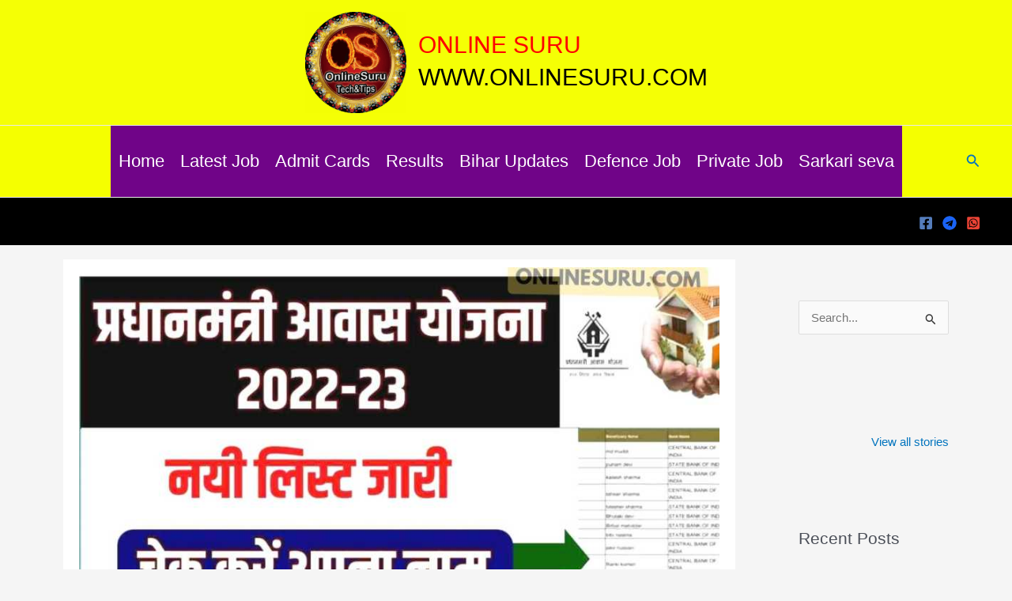

--- FILE ---
content_type: text/html; charset=UTF-8
request_url: https://onlinesuru.com/pm-awas-yojana-2022-23-new-list/
body_size: 19911
content:
<!DOCTYPE html><html lang="en-US" prefix="og: https://ogp.me/ns#"><head><script data-no-optimize="1">var litespeed_docref=sessionStorage.getItem("litespeed_docref");litespeed_docref&&(Object.defineProperty(document,"referrer",{get:function(){return litespeed_docref}}),sessionStorage.removeItem("litespeed_docref"));</script> <meta charset="UTF-8"><meta name="viewport" content="width=device-width, initial-scale=1"><link rel="profile" href="https://gmpg.org/xfn/11">
 <script id="google_gtagjs-js-consent-mode-data-layer" type="litespeed/javascript">window.dataLayer=window.dataLayer||[];function gtag(){dataLayer.push(arguments)}
gtag('consent','default',{"ad_personalization":"denied","ad_storage":"denied","ad_user_data":"denied","analytics_storage":"denied","functionality_storage":"denied","security_storage":"denied","personalization_storage":"denied","region":["AT","BE","BG","CH","CY","CZ","DE","DK","EE","ES","FI","FR","GB","GR","HR","HU","IE","IS","IT","LI","LT","LU","LV","MT","NL","NO","PL","PT","RO","SE","SI","SK"],"wait_for_update":500});window._googlesitekitConsentCategoryMap={"statistics":["analytics_storage"],"marketing":["ad_storage","ad_user_data","ad_personalization"],"functional":["functionality_storage","security_storage"],"preferences":["personalization_storage"]};window._googlesitekitConsents={"ad_personalization":"denied","ad_storage":"denied","ad_user_data":"denied","analytics_storage":"denied","functionality_storage":"denied","security_storage":"denied","personalization_storage":"denied","region":["AT","BE","BG","CH","CY","CZ","DE","DK","EE","ES","FI","FR","GB","GR","HR","HU","IE","IS","IT","LI","LT","LU","LV","MT","NL","NO","PL","PT","RO","SE","SI","SK"],"wait_for_update":500}</script> <title>PM Awas Yojana 2022-23 New List : पीएम आवास योजना लिस्ट हुआ जारी यहाँ से चेक करें अपना नाम, 2.5 लाख सबको मिलेगा &raquo; ONLINE SURU</title><meta name="robots" content="follow, index, max-snippet:-1, max-video-preview:-1, max-image-preview:large"/><link rel="canonical" href="https://onlinesuru.com/pm-awas-yojana-2022-23-new-list/" /><meta property="og:locale" content="en_US" /><meta property="og:type" content="article" /><meta property="og:title" content="PM Awas Yojana 2022-23 New List : पीएम आवास योजना लिस्ट हुआ जारी यहाँ से चेक करें अपना नाम, 2.5 लाख सबको मिलेगा &raquo; ONLINE SURU" /><meta property="og:description" content="PM Awas Yojana 2022-23 New List : पीएम आवास योजना लिस्ट हुआ जारी यहाँ से चेक करें अपना नाम, 2.5 लाख सबको मिलेगा Join On Telegram PM Awas Yojana 2022-23 New List : पीएम आवास योजना लिस्ट हुआ जारी यहाँ से चेक करें अपना नाम, 2.5 लाख सबको मिलेगा : प्रधानमंत्री आवास योजना 2022 की [&hellip;]" /><meta property="og:url" content="https://onlinesuru.com/pm-awas-yojana-2022-23-new-list/" /><meta property="og:site_name" content="ONLINE SURU" /><meta property="article:publisher" content="https://www.facebook.com/princekr.giri/" /><meta property="article:section" content="Sarkari Yojna" /><meta property="og:updated_time" content="2022-11-16T08:02:02+05:30" /><meta property="og:image" content="https://onlinesuru.com/wp-content/uploads/2022/11/best-89-1.jpg" /><meta property="og:image:secure_url" content="https://onlinesuru.com/wp-content/uploads/2022/11/best-89-1.jpg" /><meta property="og:image:width" content="896" /><meta property="og:image:height" content="597" /><meta property="og:image:alt" content="PM Awas Yojana 2022-23 New List" /><meta property="og:image:type" content="image/jpeg" /><meta name="twitter:card" content="summary_large_image" /><meta name="twitter:title" content="PM Awas Yojana 2022-23 New List : पीएम आवास योजना लिस्ट हुआ जारी यहाँ से चेक करें अपना नाम, 2.5 लाख सबको मिलेगा &raquo; ONLINE SURU" /><meta name="twitter:description" content="PM Awas Yojana 2022-23 New List : पीएम आवास योजना लिस्ट हुआ जारी यहाँ से चेक करें अपना नाम, 2.5 लाख सबको मिलेगा Join On Telegram PM Awas Yojana 2022-23 New List : पीएम आवास योजना लिस्ट हुआ जारी यहाँ से चेक करें अपना नाम, 2.5 लाख सबको मिलेगा : प्रधानमंत्री आवास योजना 2022 की [&hellip;]" /><meta name="twitter:site" content="@Babapri72843986" /><meta name="twitter:creator" content="@Babapri72843986" /><meta name="twitter:image" content="https://onlinesuru.com/wp-content/uploads/2022/11/best-89-1.jpg" /><meta name="twitter:label1" content="Written by" /><meta name="twitter:data1" content="admin" /><meta name="twitter:label2" content="Time to read" /><meta name="twitter:data2" content="2 minutes" /> <script type="application/ld+json" class="rank-math-schema">{"@context":"https://schema.org","@graph":[{"@type":"BreadcrumbList","@id":"https://onlinesuru.com/pm-awas-yojana-2022-23-new-list/#breadcrumb","itemListElement":[{"@type":"ListItem","position":"1","item":{"@id":"https://onlinesuru.com","name":"Home"}},{"@type":"ListItem","position":"2","item":{"@id":"https://onlinesuru.com/pm-awas-yojana-2022-23-new-list/","name":"PM Awas Yojana 2022-23 New List : \u092a\u0940\u090f\u092e \u0906\u0935\u093e\u0938 \u092f\u094b\u091c\u0928\u093e \u0932\u093f\u0938\u094d\u091f \u0939\u0941\u0906 \u091c\u093e\u0930\u0940 \u092f\u0939\u093e\u0901 \u0938\u0947 \u091a\u0947\u0915 \u0915\u0930\u0947\u0902 \u0905\u092a\u0928\u093e \u0928\u093e\u092e, 2.5 \u0932\u093e\u0916 \u0938\u092c\u0915\u094b \u092e\u093f\u0932\u0947\u0917\u093e"}}]}]}</script> <link rel='dns-prefetch' href='//push.aplu.io' /><link rel='dns-prefetch' href='//cse.google.com' /><link rel='dns-prefetch' href='//www.googletagmanager.com' /><link rel='dns-prefetch' href='//pagead2.googlesyndication.com' /><link rel="alternate" type="application/rss+xml" title="ONLINE SURU &raquo; Feed" href="https://onlinesuru.com/feed/" /><link rel="alternate" title="oEmbed (JSON)" type="application/json+oembed" href="https://onlinesuru.com/wp-json/oembed/1.0/embed?url=https%3A%2F%2Fonlinesuru.com%2Fpm-awas-yojana-2022-23-new-list%2F" /><link rel="alternate" title="oEmbed (XML)" type="text/xml+oembed" href="https://onlinesuru.com/wp-json/oembed/1.0/embed?url=https%3A%2F%2Fonlinesuru.com%2Fpm-awas-yojana-2022-23-new-list%2F&#038;format=xml" /><link rel="alternate" type="application/rss+xml" title="ONLINE SURU &raquo; Stories Feed" href="https://onlinesuru.com/web-stories/feed/"><link data-optimized="2" rel="stylesheet" href="https://onlinesuru.com/wp-content/litespeed/css/ea7c88c4b978a6aef89c48350bab683a.css?ver=4d80e" /> <script type="litespeed/javascript" data-src="https://onlinesuru.com/wp-includes/js/jquery/jquery.min.js?ver=3.7.1" id="jquery-core-js"></script> 
 <script type="litespeed/javascript" data-src="https://www.googletagmanager.com/gtag/js?id=G-RTFGPD207G" id="google_gtagjs-js"></script> <script id="google_gtagjs-js-after" type="litespeed/javascript">window.dataLayer=window.dataLayer||[];function gtag(){dataLayer.push(arguments)}
gtag("set","linker",{"domains":["onlinesuru.com"]});gtag("js",new Date());gtag("set","developer_id.dZTNiMT",!0);gtag("config","G-RTFGPD207G")</script> <link rel="https://api.w.org/" href="https://onlinesuru.com/wp-json/" /><link rel="alternate" title="JSON" type="application/json" href="https://onlinesuru.com/wp-json/wp/v2/posts/24734" /><link rel="EditURI" type="application/rsd+xml" title="RSD" href="https://onlinesuru.com/xmlrpc.php?rsd" /><meta name="generator" content="WordPress 6.9" /><link rel='shortlink' href='https://onlinesuru.com/?p=24734' /><meta name="generator" content="Site Kit by Google 1.171.0" /><meta name="google-adsense-platform-account" content="ca-host-pub-2644536267352236"><meta name="google-adsense-platform-domain" content="sitekit.withgoogle.com"><meta name="generator" content="Elementor 3.32.2; settings: css_print_method-external, google_font-enabled, font_display-auto">
 <script type="litespeed/javascript" data-src="https://pagead2.googlesyndication.com/pagead/js/adsbygoogle.js?client=ca-pub-6946743671418819&amp;host=ca-host-pub-2644536267352236" crossorigin="anonymous"></script> <link rel="icon" href="https://onlinesuru.com/wp-content/uploads/2020/12/cropped-online-suru-new-logo-copy.pngk_-96x96.png" sizes="32x32" /><link rel="icon" href="https://onlinesuru.com/wp-content/uploads/2020/12/cropped-online-suru-new-logo-copy.pngk_-300x300.png" sizes="192x192" /><link rel="apple-touch-icon" href="https://onlinesuru.com/wp-content/uploads/2020/12/cropped-online-suru-new-logo-copy.pngk_-300x300.png" /><meta name="msapplication-TileImage" content="https://onlinesuru.com/wp-content/uploads/2020/12/cropped-online-suru-new-logo-copy.pngk_-300x300.png" /></head><body itemtype='https://schema.org/Blog' itemscope='itemscope' class="wp-singular post-template-default single single-post postid-24734 single-format-standard wp-custom-logo wp-theme-astra ast-desktop ast-separate-container ast-right-sidebar astra-4.11.12 group-blog ast-blog-single-style-1 ast-single-post ast-inherit-site-logo-transparent ast-hfb-header ast-normal-title-enabled elementor-default elementor-kit-97"><a
class="skip-link screen-reader-text"
href="#content"
title="Skip to content">
Skip to content</a><div
class="hfeed site" id="page"><header
class="site-header header-main-layout-1 ast-primary-menu-enabled ast-logo-title-inline ast-hide-custom-menu-mobile ast-builder-menu-toggle-icon ast-mobile-header-inline" id="masthead" itemtype="https://schema.org/WPHeader" itemscope="itemscope" itemid="#masthead"		><div id="ast-desktop-header" data-toggle-type="dropdown"><div class="ast-above-header-wrap  "><div class="ast-above-header-bar ast-above-header  site-header-focus-item" data-section="section-above-header-builder"><div class="site-above-header-wrap ast-builder-grid-row-container site-header-focus-item ast-container" data-section="section-above-header-builder"><div class="ast-builder-grid-row ast-grid-center-col-layout-only ast-flex ast-grid-center-col-layout"><div class="site-header-above-section-center site-header-section ast-flex ast-grid-section-center"><div class="ast-builder-layout-element ast-flex site-header-focus-item" data-section="title_tagline"><div
class="site-branding ast-site-identity" itemtype="https://schema.org/Organization" itemscope="itemscope"				>
<span class="site-logo-img"><a href="https://onlinesuru.com/" class="custom-logo-link" rel="home"><img data-lazyloaded="1" src="[data-uri]" width="128" height="128" data-src="https://onlinesuru.com/wp-content/uploads/2020/12/cropped-online-suru-new-logo-copy.pngk_-128x128.png" class="custom-logo" alt="onlinesuru" decoding="async" data-srcset="https://onlinesuru.com/wp-content/uploads/2020/12/cropped-online-suru-new-logo-copy.pngk_-128x128.png 128w, https://onlinesuru.com/wp-content/uploads/2020/12/cropped-online-suru-new-logo-copy.pngk_-300x300.png 300w, https://onlinesuru.com/wp-content/uploads/2020/12/cropped-online-suru-new-logo-copy.pngk_-150x150.png 150w, https://onlinesuru.com/wp-content/uploads/2020/12/cropped-online-suru-new-logo-copy.pngk_-96x96.png 96w, https://onlinesuru.com/wp-content/uploads/2020/12/cropped-online-suru-new-logo-copy.pngk_.png 512w" data-sizes="(max-width: 128px) 100vw, 128px" /></a></span><div class="ast-site-title-wrap">
<span class="site-title" itemprop="name">
<a href="https://onlinesuru.com/" rel="home" itemprop="url" >
ONLINE SURU
</a>
</span><p class="site-description" itemprop="description">
WWW.ONLINESURU.COM</p></div></div></div></div></div></div></div></div><div class="ast-main-header-wrap main-header-bar-wrap "><div class="ast-primary-header-bar ast-primary-header main-header-bar site-header-focus-item" data-section="section-primary-header-builder"><div class="site-primary-header-wrap ast-builder-grid-row-container site-header-focus-item ast-container" data-section="section-primary-header-builder"><div class="ast-builder-grid-row ast-builder-grid-row-has-sides ast-grid-center-col-layout"><div class="site-header-primary-section-left site-header-section ast-flex site-header-section-left"><div class="site-header-primary-section-left-center site-header-section ast-flex ast-grid-left-center-section"></div></div><div class="site-header-primary-section-center site-header-section ast-flex ast-grid-section-center"><div class="ast-builder-menu-1 ast-builder-menu ast-flex ast-builder-menu-1-focus-item ast-builder-layout-element site-header-focus-item" data-section="section-hb-menu-1"><div class="ast-main-header-bar-alignment"><div class="main-header-bar-navigation"><nav class="site-navigation ast-flex-grow-1 navigation-accessibility site-header-focus-item" id="primary-site-navigation-desktop" aria-label="Primary Site Navigation" itemtype="https://schema.org/SiteNavigationElement" itemscope="itemscope"><div class="main-navigation ast-inline-flex"><ul id="ast-hf-menu-1" class="main-header-menu ast-menu-shadow ast-nav-menu ast-flex  submenu-with-border stack-on-mobile"><li id="menu-item-19581" class="menu-item menu-item-type-post_type menu-item-object-page menu-item-home menu-item-19581"><a href="https://onlinesuru.com/" class="menu-link">Home</a></li><li id="menu-item-18999" class="menu-item menu-item-type-post_type menu-item-object-page menu-item-18999"><a href="https://onlinesuru.com/latest-job/" class="menu-link">Latest Job</a></li><li id="menu-item-19306" class="menu-item menu-item-type-post_type menu-item-object-page menu-item-19306"><a href="https://onlinesuru.com/admit-cards/" class="menu-link">Admit Cards</a></li><li id="menu-item-19310" class="menu-item menu-item-type-post_type menu-item-object-page menu-item-19310"><a href="https://onlinesuru.com/results/" class="menu-link">Results</a></li><li id="menu-item-19307" class="menu-item menu-item-type-post_type menu-item-object-page menu-item-19307"><a href="https://onlinesuru.com/bihar-updates/" class="menu-link">Bihar Updates</a></li><li id="menu-item-19308" class="menu-item menu-item-type-post_type menu-item-object-page menu-item-19308"><a href="https://onlinesuru.com/defence-job/" class="menu-link">Defence Job</a></li><li id="menu-item-19309" class="menu-item menu-item-type-post_type menu-item-object-page menu-item-19309"><a href="https://onlinesuru.com/private-job/" class="menu-link">Private Job</a></li><li id="menu-item-19311" class="menu-item menu-item-type-post_type menu-item-object-page menu-item-19311"><a href="https://onlinesuru.com/sarkari-seva/" class="menu-link">Sarkari seva</a></li></ul></div></nav></div></div></div></div><div class="site-header-primary-section-right site-header-section ast-flex ast-grid-right-section"><div class="site-header-primary-section-right-center site-header-section ast-flex ast-grid-right-center-section"></div><div class="ast-builder-layout-element ast-flex site-header-focus-item ast-header-search" data-section="section-header-search"><div class="ast-search-menu-icon slide-search" ><form role="search" method="get" class="search-form" action="https://onlinesuru.com/">
<label for="search-field">
<span class="screen-reader-text">Search for:</span>
<input type="search" id="search-field" class="search-field"   placeholder="Search..." value="" name="s" tabindex="-1">
<button class="search-submit ast-search-submit" aria-label="Search Submit">
<span hidden>Search</span>
<i><span class="ast-icon icon-search"><svg xmlns="http://www.w3.org/2000/svg" xmlns:xlink="http://www.w3.org/1999/xlink" version="1.1" x="0px" y="0px" viewBox="-893 477 142 142" enable-background="new -888 480 142 142" xml:space="preserve">
<path d="M-787.4,568.7h-6.3l-2.4-2.4c7.9-8.7,12.6-20.5,12.6-33.1c0-28.4-22.9-51.3-51.3-51.3  c-28.4,0-51.3,22.9-51.3,51.3c0,28.4,22.9,51.3,51.3,51.3c12.6,0,24.4-4.7,33.1-12.6l2.4,2.4v6.3l39.4,39.4l11.8-11.8L-787.4,568.7  L-787.4,568.7z M-834.7,568.7c-19.7,0-35.5-15.8-35.5-35.5c0-19.7,15.8-35.5,35.5-35.5c19.7,0,35.5,15.8,35.5,35.5  C-799.3,553-815,568.7-834.7,568.7L-834.7,568.7z" />
</svg></span></i>
</button>
</label></form><div class="ast-search-icon">
<a class="slide-search astra-search-icon" role="button" tabindex="0" aria-label="Search button" href="#">
<span class="screen-reader-text">Search</span>
<span class="ast-icon icon-search"><svg xmlns="http://www.w3.org/2000/svg" xmlns:xlink="http://www.w3.org/1999/xlink" version="1.1" x="0px" y="0px" viewBox="-893 477 142 142" enable-background="new -888 480 142 142" xml:space="preserve">
<path d="M-787.4,568.7h-6.3l-2.4-2.4c7.9-8.7,12.6-20.5,12.6-33.1c0-28.4-22.9-51.3-51.3-51.3  c-28.4,0-51.3,22.9-51.3,51.3c0,28.4,22.9,51.3,51.3,51.3c12.6,0,24.4-4.7,33.1-12.6l2.4,2.4v6.3l39.4,39.4l11.8-11.8L-787.4,568.7  L-787.4,568.7z M-834.7,568.7c-19.7,0-35.5-15.8-35.5-35.5c0-19.7,15.8-35.5,35.5-35.5c19.7,0,35.5,15.8,35.5,35.5  C-799.3,553-815,568.7-834.7,568.7L-834.7,568.7z" />
</svg></span>				</a></div></div></div></div></div></div></div></div><div class="ast-below-header-wrap  "><div class="ast-below-header-bar ast-below-header  site-header-focus-item" data-section="section-below-header-builder"><div class="site-below-header-wrap ast-builder-grid-row-container site-header-focus-item ast-container" data-section="section-below-header-builder"><div class="ast-builder-grid-row ast-builder-grid-row-has-sides ast-builder-grid-row-no-center"><div class="site-header-below-section-left site-header-section ast-flex site-header-section-left"></div><div class="site-header-below-section-right site-header-section ast-flex ast-grid-right-section"><aside
class="header-widget-area widget-area site-header-focus-item header-widget-area-inner" data-section="sidebar-widgets-header-widget-1" aria-label="Header Widget 1" role="region"		></aside><div class="ast-builder-layout-element ast-flex site-header-focus-item" data-section="section-hb-social-icons-1"><div class="ast-header-social-1-wrap ast-header-social-wrap"><div class="header-social-inner-wrap element-social-inner-wrap social-show-label-false ast-social-color-type-official ast-social-stack-none ast-social-element-style-filled"><a href="" aria-label="Facebook" target="_blank" rel="noopener noreferrer" style="--color: #557dbc; --background-color: transparent;" class="ast-builder-social-element ast-inline-flex ast-facebook header-social-item"><span aria-hidden="true" class="ahfb-svg-iconset ast-inline-flex svg-baseline"><svg xmlns='http://www.w3.org/2000/svg' viewBox='0 0 448 512'><path d='M400 32H48A48 48 0 0 0 0 80v352a48 48 0 0 0 48 48h137.25V327.69h-63V256h63v-54.64c0-62.15 37-96.48 93.67-96.48 27.14 0 55.52 4.84 55.52 4.84v61h-31.27c-30.81 0-40.42 19.12-40.42 38.73V256h68.78l-11 71.69h-57.78V480H400a48 48 0 0 0 48-48V80a48 48 0 0 0-48-48z'></path></svg></span></a><a href="https://t.me/onlinesuru" aria-label="telegram" target="_blank" rel="noopener noreferrer" style="--color: #1B64F6; --background-color: transparent;" class="ast-builder-social-element ast-inline-flex ast-behance header-social-item"><span aria-hidden="true" class="ahfb-svg-iconset ast-inline-flex svg-baseline"><svg xmlns='http://www.w3.org/2000/svg' viewBox='0 0 496 512'><path d='M248 8C111 8 0 119 0 256s111 248 248 248 248-111 248-248S385 8 248 8zm121.8 169.9l-40.7 191.8c-3 13.6-11.1 16.9-22.4 10.5l-62-45.7-29.9 28.8c-3.3 3.3-6.1 6.1-12.5 6.1l4.4-63.1 114.9-103.8c5-4.4-1.1-6.9-7.7-2.5l-142 89.4-61.2-19.1c-13.3-4.2-13.6-13.3 2.8-19.7l239.1-92.2c11.1-4 20.8 2.7 17.2 19.5z'></path></svg></span></a><a href="mailto:https://chat.whatsapp.com/G05bTqZnXHS3XTwK0iUGmb" aria-label="whatsapp"  style="--color: #ea4335; --background-color: transparent;" class="ast-builder-social-element ast-inline-flex ast-email header-social-item"><span aria-hidden="true" class="ahfb-svg-iconset ast-inline-flex svg-baseline"><svg xmlns='http://www.w3.org/2000/svg' viewBox='0 0 448 512'><path d='M224 122.8c-72.7 0-131.8 59.1-131.9 131.8 0 24.9 7 49.2 20.2 70.1l3.1 5-13.3 48.6 49.9-13.1 4.8 2.9c20.2 12 43.4 18.4 67.1 18.4h.1c72.6 0 133.3-59.1 133.3-131.8 0-35.2-15.2-68.3-40.1-93.2-25-25-58-38.7-93.2-38.7zm77.5 188.4c-3.3 9.3-19.1 17.7-26.7 18.8-12.6 1.9-22.4.9-47.5-9.9-39.7-17.2-65.7-57.2-67.7-59.8-2-2.6-16.2-21.5-16.2-41s10.2-29.1 13.9-33.1c3.6-4 7.9-5 10.6-5 2.6 0 5.3 0 7.6.1 2.4.1 5.7-.9 8.9 6.8 3.3 7.9 11.2 27.4 12.2 29.4s1.7 4.3.3 6.9c-7.6 15.2-15.7 14.6-11.6 21.6 15.3 26.3 30.6 35.4 53.9 47.1 4 2 6.3 1.7 8.6-1 2.3-2.6 9.9-11.6 12.5-15.5 2.6-4 5.3-3.3 8.9-2 3.6 1.3 23.1 10.9 27.1 12.9s6.6 3 7.6 4.6c.9 1.9.9 9.9-2.4 19.1zM400 32H48C21.5 32 0 53.5 0 80v352c0 26.5 21.5 48 48 48h352c26.5 0 48-21.5 48-48V80c0-26.5-21.5-48-48-48zM223.9 413.2c-26.6 0-52.7-6.7-75.8-19.3L64 416l22.5-82.2c-13.9-24-21.2-51.3-21.2-79.3C65.4 167.1 136.5 96 223.9 96c42.4 0 82.2 16.5 112.2 46.5 29.9 30 47.9 69.8 47.9 112.2 0 87.4-72.7 158.5-160.1 158.5z'></path></svg></span></a></div></div></div></div></div></div></div></div></div><div id="ast-mobile-header" class="ast-mobile-header-wrap " data-type="dropdown"><div class="ast-main-header-wrap main-header-bar-wrap" ><div class="ast-primary-header-bar ast-primary-header main-header-bar site-primary-header-wrap site-header-focus-item ast-builder-grid-row-layout-default ast-builder-grid-row-tablet-layout-default ast-builder-grid-row-mobile-layout-default" data-section="section-primary-header-builder"><div class="ast-builder-grid-row ast-grid-center-col-layout-only ast-flex ast-grid-center-col-layout"><div class="site-header-primary-section-center site-header-section ast-flex ast-grid-section-center"><div class="ast-builder-layout-element ast-flex site-header-focus-item" data-section="title_tagline"><div
class="site-branding ast-site-identity" itemtype="https://schema.org/Organization" itemscope="itemscope"				>
<span class="site-logo-img"><a href="https://onlinesuru.com/" class="custom-logo-link" rel="home"><img data-lazyloaded="1" src="[data-uri]" width="128" height="128" data-src="https://onlinesuru.com/wp-content/uploads/2020/12/cropped-online-suru-new-logo-copy.pngk_-128x128.png" class="custom-logo" alt="onlinesuru" decoding="async" data-srcset="https://onlinesuru.com/wp-content/uploads/2020/12/cropped-online-suru-new-logo-copy.pngk_-128x128.png 128w, https://onlinesuru.com/wp-content/uploads/2020/12/cropped-online-suru-new-logo-copy.pngk_-300x300.png 300w, https://onlinesuru.com/wp-content/uploads/2020/12/cropped-online-suru-new-logo-copy.pngk_-150x150.png 150w, https://onlinesuru.com/wp-content/uploads/2020/12/cropped-online-suru-new-logo-copy.pngk_-96x96.png 96w, https://onlinesuru.com/wp-content/uploads/2020/12/cropped-online-suru-new-logo-copy.pngk_.png 512w" data-sizes="(max-width: 128px) 100vw, 128px" /></a></span><div class="ast-site-title-wrap">
<span class="site-title" itemprop="name">
<a href="https://onlinesuru.com/" rel="home" itemprop="url" >
ONLINE SURU
</a>
</span><p class="site-description" itemprop="description">
WWW.ONLINESURU.COM</p></div></div></div></div></div></div></div><div class="ast-below-header-wrap " ><div class="ast-below-header-bar ast-below-header site-below-header-wrap site-header-focus-item ast-builder-grid-row-layout-default ast-builder-grid-row-tablet-layout-default ast-builder-grid-row-mobile-layout-default" data-section="section-below-header-builder"><div class="ast-builder-grid-row ast-builder-grid-row-has-sides ast-builder-grid-row-no-center"><div class="site-header-below-section-left site-header-section ast-flex site-header-section-left"><div class="ast-builder-layout-element ast-flex site-header-focus-item ast-header-html-2" data-section="section-hb-html-2"><div class="ast-header-html inner-link-style-"><div class="ast-builder-html-element"><p><a href="/">  </a></p></div></div></div><div class="ast-builder-layout-element ast-flex site-header-focus-item" data-section="section-header-mobile-trigger"><div class="ast-button-wrap">
<button type="button" class="menu-toggle main-header-menu-toggle ast-mobile-menu-trigger-minimal"   aria-expanded="false" aria-label="Main menu toggle">
<span class="screen-reader-text">Main Menu</span>
<span class="mobile-menu-toggle-icon">
<span aria-hidden="true" class="ahfb-svg-iconset ast-inline-flex svg-baseline"><svg class='ast-mobile-svg ast-menu2-svg' fill='currentColor' version='1.1' xmlns='http://www.w3.org/2000/svg' width='24' height='28' viewBox='0 0 24 28'><path d='M24 21v2c0 0.547-0.453 1-1 1h-22c-0.547 0-1-0.453-1-1v-2c0-0.547 0.453-1 1-1h22c0.547 0 1 0.453 1 1zM24 13v2c0 0.547-0.453 1-1 1h-22c-0.547 0-1-0.453-1-1v-2c0-0.547 0.453-1 1-1h22c0.547 0 1 0.453 1 1zM24 5v2c0 0.547-0.453 1-1 1h-22c-0.547 0-1-0.453-1-1v-2c0-0.547 0.453-1 1-1h22c0.547 0 1 0.453 1 1z'></path></svg></span><span aria-hidden="true" class="ahfb-svg-iconset ast-inline-flex svg-baseline"><svg class='ast-mobile-svg ast-close-svg' fill='currentColor' version='1.1' xmlns='http://www.w3.org/2000/svg' width='24' height='24' viewBox='0 0 24 24'><path d='M5.293 6.707l5.293 5.293-5.293 5.293c-0.391 0.391-0.391 1.024 0 1.414s1.024 0.391 1.414 0l5.293-5.293 5.293 5.293c0.391 0.391 1.024 0.391 1.414 0s0.391-1.024 0-1.414l-5.293-5.293 5.293-5.293c0.391-0.391 0.391-1.024 0-1.414s-1.024-0.391-1.414 0l-5.293 5.293-5.293-5.293c-0.391-0.391-1.024-0.391-1.414 0s-0.391 1.024 0 1.414z'></path></svg></span>					</span>
</button></div></div></div><div class="site-header-below-section-right site-header-section ast-flex ast-grid-right-section"><div class="ast-builder-layout-element ast-flex site-header-focus-item" data-section="section-hb-social-icons-1"><div class="ast-header-social-1-wrap ast-header-social-wrap"><div class="header-social-inner-wrap element-social-inner-wrap social-show-label-false ast-social-color-type-official ast-social-stack-none ast-social-element-style-filled"><a href="" aria-label="Facebook" target="_blank" rel="noopener noreferrer" style="--color: #557dbc; --background-color: transparent;" class="ast-builder-social-element ast-inline-flex ast-facebook header-social-item"><span aria-hidden="true" class="ahfb-svg-iconset ast-inline-flex svg-baseline"><svg xmlns='http://www.w3.org/2000/svg' viewBox='0 0 448 512'><path d='M400 32H48A48 48 0 0 0 0 80v352a48 48 0 0 0 48 48h137.25V327.69h-63V256h63v-54.64c0-62.15 37-96.48 93.67-96.48 27.14 0 55.52 4.84 55.52 4.84v61h-31.27c-30.81 0-40.42 19.12-40.42 38.73V256h68.78l-11 71.69h-57.78V480H400a48 48 0 0 0 48-48V80a48 48 0 0 0-48-48z'></path></svg></span></a><a href="https://t.me/onlinesuru" aria-label="telegram" target="_blank" rel="noopener noreferrer" style="--color: #1B64F6; --background-color: transparent;" class="ast-builder-social-element ast-inline-flex ast-behance header-social-item"><span aria-hidden="true" class="ahfb-svg-iconset ast-inline-flex svg-baseline"><svg xmlns='http://www.w3.org/2000/svg' viewBox='0 0 496 512'><path d='M248 8C111 8 0 119 0 256s111 248 248 248 248-111 248-248S385 8 248 8zm121.8 169.9l-40.7 191.8c-3 13.6-11.1 16.9-22.4 10.5l-62-45.7-29.9 28.8c-3.3 3.3-6.1 6.1-12.5 6.1l4.4-63.1 114.9-103.8c5-4.4-1.1-6.9-7.7-2.5l-142 89.4-61.2-19.1c-13.3-4.2-13.6-13.3 2.8-19.7l239.1-92.2c11.1-4 20.8 2.7 17.2 19.5z'></path></svg></span></a><a href="mailto:https://chat.whatsapp.com/G05bTqZnXHS3XTwK0iUGmb" aria-label="whatsapp"  style="--color: #ea4335; --background-color: transparent;" class="ast-builder-social-element ast-inline-flex ast-email header-social-item"><span aria-hidden="true" class="ahfb-svg-iconset ast-inline-flex svg-baseline"><svg xmlns='http://www.w3.org/2000/svg' viewBox='0 0 448 512'><path d='M224 122.8c-72.7 0-131.8 59.1-131.9 131.8 0 24.9 7 49.2 20.2 70.1l3.1 5-13.3 48.6 49.9-13.1 4.8 2.9c20.2 12 43.4 18.4 67.1 18.4h.1c72.6 0 133.3-59.1 133.3-131.8 0-35.2-15.2-68.3-40.1-93.2-25-25-58-38.7-93.2-38.7zm77.5 188.4c-3.3 9.3-19.1 17.7-26.7 18.8-12.6 1.9-22.4.9-47.5-9.9-39.7-17.2-65.7-57.2-67.7-59.8-2-2.6-16.2-21.5-16.2-41s10.2-29.1 13.9-33.1c3.6-4 7.9-5 10.6-5 2.6 0 5.3 0 7.6.1 2.4.1 5.7-.9 8.9 6.8 3.3 7.9 11.2 27.4 12.2 29.4s1.7 4.3.3 6.9c-7.6 15.2-15.7 14.6-11.6 21.6 15.3 26.3 30.6 35.4 53.9 47.1 4 2 6.3 1.7 8.6-1 2.3-2.6 9.9-11.6 12.5-15.5 2.6-4 5.3-3.3 8.9-2 3.6 1.3 23.1 10.9 27.1 12.9s6.6 3 7.6 4.6c.9 1.9.9 9.9-2.4 19.1zM400 32H48C21.5 32 0 53.5 0 80v352c0 26.5 21.5 48 48 48h352c26.5 0 48-21.5 48-48V80c0-26.5-21.5-48-48-48zM223.9 413.2c-26.6 0-52.7-6.7-75.8-19.3L64 416l22.5-82.2c-13.9-24-21.2-51.3-21.2-79.3C65.4 167.1 136.5 96 223.9 96c42.4 0 82.2 16.5 112.2 46.5 29.9 30 47.9 69.8 47.9 112.2 0 87.4-72.7 158.5-160.1 158.5z'></path></svg></span></a></div></div></div><div class="ast-builder-layout-element ast-flex site-header-focus-item ast-header-search" data-section="section-header-search"><div class="ast-search-menu-icon slide-search" ><form role="search" method="get" class="search-form" action="https://onlinesuru.com/">
<label for="search-field">
<span class="screen-reader-text">Search for:</span>
<input type="search" id="search-field" class="search-field"   placeholder="Search..." value="" name="s" tabindex="-1">
<button class="search-submit ast-search-submit" aria-label="Search Submit">
<span hidden>Search</span>
<i><span class="ast-icon icon-search"><svg xmlns="http://www.w3.org/2000/svg" xmlns:xlink="http://www.w3.org/1999/xlink" version="1.1" x="0px" y="0px" viewBox="-893 477 142 142" enable-background="new -888 480 142 142" xml:space="preserve">
<path d="M-787.4,568.7h-6.3l-2.4-2.4c7.9-8.7,12.6-20.5,12.6-33.1c0-28.4-22.9-51.3-51.3-51.3  c-28.4,0-51.3,22.9-51.3,51.3c0,28.4,22.9,51.3,51.3,51.3c12.6,0,24.4-4.7,33.1-12.6l2.4,2.4v6.3l39.4,39.4l11.8-11.8L-787.4,568.7  L-787.4,568.7z M-834.7,568.7c-19.7,0-35.5-15.8-35.5-35.5c0-19.7,15.8-35.5,35.5-35.5c19.7,0,35.5,15.8,35.5,35.5  C-799.3,553-815,568.7-834.7,568.7L-834.7,568.7z" />
</svg></span></i>
</button>
</label></form><div class="ast-search-icon">
<a class="slide-search astra-search-icon" role="button" tabindex="0" aria-label="Search button" href="#">
<span class="screen-reader-text">Search</span>
<span class="ast-icon icon-search"><svg xmlns="http://www.w3.org/2000/svg" xmlns:xlink="http://www.w3.org/1999/xlink" version="1.1" x="0px" y="0px" viewBox="-893 477 142 142" enable-background="new -888 480 142 142" xml:space="preserve">
<path d="M-787.4,568.7h-6.3l-2.4-2.4c7.9-8.7,12.6-20.5,12.6-33.1c0-28.4-22.9-51.3-51.3-51.3  c-28.4,0-51.3,22.9-51.3,51.3c0,28.4,22.9,51.3,51.3,51.3c12.6,0,24.4-4.7,33.1-12.6l2.4,2.4v6.3l39.4,39.4l11.8-11.8L-787.4,568.7  L-787.4,568.7z M-834.7,568.7c-19.7,0-35.5-15.8-35.5-35.5c0-19.7,15.8-35.5,35.5-35.5c19.7,0,35.5,15.8,35.5,35.5  C-799.3,553-815,568.7-834.7,568.7L-834.7,568.7z" />
</svg></span>				</a></div></div></div></div></div></div></div><div class="ast-mobile-header-content content-align-flex-start "><div class="ast-builder-menu-mobile ast-builder-menu ast-builder-menu-mobile-focus-item ast-builder-layout-element site-header-focus-item" data-section="section-header-mobile-menu"><div class="ast-main-header-bar-alignment"><div class="main-header-bar-navigation"><nav class="site-navigation ast-flex-grow-1 navigation-accessibility" id="ast-mobile-site-navigation" aria-label="Site Navigation" itemtype="https://schema.org/SiteNavigationElement" itemscope="itemscope"><div id="ast-hf-mobile-menu" class="main-navigation"><ul class="main-header-menu ast-nav-menu ast-flex  submenu-with-border astra-menu-animation-fade  stack-on-mobile"><li class="page_item page-item-20 menu-item"><a href="https://onlinesuru.com/about-us/" class="menu-link">About us</a></li><li class="page_item page-item-19300 menu-item"><a href="https://onlinesuru.com/admit-cards/" class="menu-link">Admit Cards</a></li><li class="page_item page-item-19288 menu-item"><a href="https://onlinesuru.com/bihar-updates/" class="menu-link">Bihar Updates</a></li><li class="page_item page-item-18733 menu-item"><a href="https://onlinesuru.com/contect-us/" class="menu-link">CONTECT US</a></li><li class="page_item page-item-18730 menu-item"><a href="https://onlinesuru.com/cookies-policy/" class="menu-link">Cookies Policy</a></li><li class="page_item page-item-19279 menu-item"><a href="https://onlinesuru.com/defence-job/" class="menu-link">Defence Job</a></li><li class="page_item page-item-18722 menu-item"><a href="https://onlinesuru.com/disclaimer/" class="menu-link">disclaimer</a></li><li class="page_item page-item-19325 menu-item"><a href="https://onlinesuru.com/disclaimer-2/" class="menu-link">DISCLAIMER</a></li><li class="page_item page-item-19434 menu-item"><a href="https://onlinesuru.com/" class="menu-link">Home</a></li><li class="page_item page-item-52 menu-item"><a href="https://onlinesuru.com/latest-job/" class="menu-link">Latest Job</a></li><li class="page_item page-item-18726 menu-item"><a href="https://onlinesuru.com/privacy-policy/" class="menu-link">privacy policy</a></li><li class="page_item page-item-19272 menu-item"><a href="https://onlinesuru.com/private-job/" class="menu-link">Private Job</a></li><li class="page_item page-item-19265 menu-item"><a href="https://onlinesuru.com/results/" class="menu-link">Results</a></li><li class="page_item page-item-19241 menu-item"><a href="https://onlinesuru.com/sarkari-seva/" class="menu-link">Sarkari seva</a></li><li class="page_item page-item-19583 menu-item"><a href="https://onlinesuru.com/terms-conditions/" class="menu-link">Terms &#038; Conditions</a></li></ul></div></nav></div></div></div></div></div></header><div id="content" class="site-content"><div class="ast-container"><div id="primary" class="content-area primary"><main id="main" class="site-main"><div class='code-block code-block-3' style='margin: 8px 0; clear: both;'>
<ins class="adsbygoogle"
style="display:block"
data-ad-client="ca-pub-6946743671418819"
data-ad-slot="4070802171"
data-ad-format="auto"
data-full-width-responsive="true"></ins> <script type="litespeed/javascript">(adsbygoogle=window.adsbygoogle||[]).push({})</script></div><article
class="post-24734 post type-post status-publish format-standard has-post-thumbnail hentry category-sarkari-yojna ast-article-single" id="post-24734" itemtype="https://schema.org/CreativeWork" itemscope="itemscope"><div class="ast-post-format- single-layout-1"><header class="entry-header "><div class="post-thumb-img-content post-thumb"><img data-lazyloaded="1" src="[data-uri]" width="896" height="597" data-src="https://onlinesuru.com/wp-content/uploads/2022/11/best-89-1.jpg" class="attachment-large size-large wp-post-image" alt="PM Awas Yojana 2022-23 New List" itemprop="image" decoding="async" data-srcset="https://onlinesuru.com/wp-content/uploads/2022/11/best-89-1.jpg 896w, https://onlinesuru.com/wp-content/uploads/2022/11/best-89-1-300x200.jpg 300w, https://onlinesuru.com/wp-content/uploads/2022/11/best-89-1-768x512.jpg 768w" data-sizes="(max-width: 896px) 100vw, 896px" title="PM Awas Yojana 2022-23 New List : पीएम आवास योजना लिस्ट हुआ जारी यहाँ से चेक करें अपना नाम, 2.5 लाख सबको मिलेगा 2"></div><h1 class="entry-title" itemprop="headline">PM Awas Yojana 2022-23 New List : पीएम आवास योजना लिस्ट हुआ जारी यहाँ से चेक करें अपना नाम, 2.5 लाख सबको मिलेगा</h1><div class="entry-meta"><span class="posted-on"><span class="published" itemprop="datePublished"> 14/11/2022 </span></span></div></header><div class="entry-content clear"
itemprop="text"	><div class="wprt-container"><h2 style="text-align: center">PM Awas Yojana 2022-23 New List : पीएम आवास योजना लिस्ट हुआ जारी यहाँ से चेक करें अपना नाम, 2.5 लाख सबको मिलेगा</h2><div class='code-block code-block-11' style='margin: 8px 0 8px 8px; float: right;'><a href="https://telegram.me/onlinesuru" target="_blank" class="telegramim_button telegramim_shadow telegramim_pulse" style="font-size:17px;width:191px;background:#27A5E7;box-shadow:1px 1px 5px #27A5E7;color:#FFFFFF;border-radius:18px;" title="online Suru"><i></i> Join On Telegram</a></div><p><strong>PM Awas Yojana 2022-23 New List : पीएम आवास योजना लिस्ट हुआ जारी यहाँ से चेक करें अपना नाम, 2.5 लाख सबको मिलेगा : </strong>प्रधानमंत्री आवास योजना 2022 की नई सूची आ गई है अगर आप से करना चाहते हैं तो आप सूची में अपना नाम देख सकते हैं आपको चेक करने के लिए प्रधानमंत्री आवास योजना 2022 संबंधित इस पोस्ट को शुरू से लेकर अंत तक पढ़ना होगा तभी आप चेक कर पाएंगे चेक करने की प्रक्रिया हमने यहां पर बता दिया है।</p><p>आवास योजना 2022 का लिस्ट जारी हो गया अगर आप देखना चाहते हैं तो नहीं सूची में आप अपने नाम या किसी अन्य व्यक्ति का नाम भी चेक कर पाएंगे उसके लिए हमने लिंक नीचे दिया आपको वहां से डायरेक्ट चेक कर लेना है या डाउनलोड भी कर सकते हैं।</p><h2><strong>PM Awas Yojana New List 2022-23 Out – Overview</strong></h2><table width="542"><tbody><tr><td width="267">Name of the Ministry</td><td width="275">ग्रामीण विकास मंत्रालय, भारत सरकार</td></tr><tr><td width="267"> Name of the Scheme</td><td width="275">PM Aawas Yojana</td></tr><tr><td width="267">Name of the Article</td><td width="275">Pm Aawas Yojana New List 2022-23</td></tr><tr><td width="267">Type of Article</td><td width="275">Latest Update</td></tr><tr><td width="267">New Update?</td><td width="275">Pm awas Yojana New List Release</td></tr><tr><td width="267">List Release Mode</td><td width="275"><strong>Online</strong></td></tr><tr><td width="267">Financial Year</td><td width="275">2022-2023</td></tr><tr><td width="267">Beneficiary Amount?</td><td width="275">2 Lakh 50 Thousand Rupees</td></tr><tr><td width="267">Official Website</td><td width="275"><a href="https://pmaymis.gov.in/" rel="nofollow noopener" target="_blank"><strong>Click Here</strong></a></td></tr></tbody></table><h2>PM Awas Yojana 2022-23 New List</h2><p>इस योजना के तहत जो लोग गरीब है मजदूर जिनके पास रहने के लिए घर नहीं है उन्हें तो ₹250000 दिए जाएंगे उन्हीं को या लाभ प्राप्त होगा अगर आप किस के लिए अप्लाई कर चुके हैं तो आप लिस्ट में नाम देख सकते हैं तो चलिए हम आपको बता देते हैं तो आप इसमें लिस्ट में नाम कैसे चेक कर पाएंगे।</p><figure id="attachment_24723" aria-describedby="caption-attachment-24723" style="width: 300px" class="wp-caption aligncenter"><img data-lazyloaded="1" src="[data-uri]" fetchpriority="high" decoding="async" class="size-medium wp-image-24723" data-src="https://onlinesuru.com/wp-content/uploads/2022/11/best-89-1-300x200.jpg" alt="PM Awas Yojana 2022-23 New List" width="300" height="200" title="PM Awas Yojana 2022-23 New List : पीएम आवास योजना लिस्ट हुआ जारी यहाँ से चेक करें अपना नाम, 2.5 लाख सबको मिलेगा 3" data-srcset="https://onlinesuru.com/wp-content/uploads/2022/11/best-89-1-300x200.jpg 300w, https://onlinesuru.com/wp-content/uploads/2022/11/best-89-1-768x512.jpg 768w, https://onlinesuru.com/wp-content/uploads/2022/11/best-89-1.jpg 896w" data-sizes="(max-width: 300px) 100vw, 300px" /><figcaption id="caption-attachment-24723" class="wp-caption-text">PM Awas Yojana 2022-23 New List</figcaption></figure><div class='code-block code-block-7' style='margin: 8px 0; clear: both;'>
<ins class="adsbygoogle"
style="display:block"
data-ad-client="ca-pub-6946743671418819"
data-ad-slot="6244419818"
data-ad-format="auto"
data-full-width-responsive="true"></ins> <script type="litespeed/javascript">(adsbygoogle=window.adsbygoogle||[]).push({})</script></div><h3><strong>प्रधानमंत्री आवास योजना </strong><strong>2022 </strong><strong>लिस्ट में अपना नाम कैसे चेक करे</strong><strong>?</strong></h3><ul><li>सबसे पहले आपको प्रधानमंत्री आवास योजना के आधिकारिक वेबसाइट पर जाना होगा</li><li>उसके बाद आपको रिपोर्ट ऑप्शन पर क्लिक कर देना है</li><li>उसके बाद आपके सामने वेरिफिकेशन पेज खुल जाएगा</li><li>उसके बाद आप अपना जिला ब्लॉक कुछ चुन लेना है</li><li>उसके बाद आपको सबडिवीजन चुनना तब आप सबमिट बटन पर क्लिक कर देंगे</li><li>अंत में आपके सामने पीडीएफ खुलकर आ जाएगा जिसे आप डाउनलोड आसानी से कर पाएंगे और अपना नाम भी चेक कर सकते हैं।</li></ul><h2 style="text-align: center">Important Link</h2><table style="border-collapse: collapse;width: 100%;height: 92px"><tbody><tr style="height: 46px"><td style="width: 50%;height: 46px">apply Online</td><td style="width: 50%;height: 46px"><a href="https://pmaymis.gov.in/" rel="nofollow noopener" target="_blank">Click Here</a></td></tr><tr style="height: 46px"><td style="width: 50%;height: 46px">Official Website</td><td style="width: 50%;height: 46px"><a href="https://pmaymis.gov.in/" rel="nofollow noopener" target="_blank">Click Here</a></td></tr></tbody></table></div><div class='code-block code-block-1' style='margin: 8px 0; clear: both;'>
<ins class="adsbygoogle"
style="display:block"
data-ad-format="fluid"
data-ad-layout-key="-7b+f1-1n-4h+eh"
data-ad-client="ca-pub-6946743671418819"
data-ad-slot="9538751270"></ins> <script type="litespeed/javascript">(adsbygoogle=window.adsbygoogle||[]).push({})</script></div><div class='code-block code-block-5' style='margin: 8px 0; clear: both;'>
<ins class="adsbygoogle"
style="display:block; text-align:center;"
data-ad-layout="in-article"
data-ad-format="fluid"
data-ad-client="ca-pub-6946743671418819"
data-ad-slot="3300645989"></ins> <script type="litespeed/javascript">(adsbygoogle=window.adsbygoogle||[]).push({})</script></div></div></div></article><nav class="navigation post-navigation" aria-label="Posts"><div class="nav-links"><div class="nav-previous"><a title="TA Army Rally Recruitment 2022 : Indian Army TA Recruitment Open Rally 2022 Apply Online Form" href="https://onlinesuru.com/ta-army-rally-recruitment-2022/" rel="prev"><span class="ast-left-arrow" aria-hidden="true">&larr;</span> Previous Post</a></div><div class="nav-next"><a title="Airtel Free Data : एयरटेल सभी ग्राहकों को दे रहा है 65GB इंटरनेट फ्री, जल्दी नंबर पर एक्टिवेट" href="https://onlinesuru.com/airtel-free-data/" rel="next">Next Post <span class="ast-right-arrow" aria-hidden="true">&rarr;</span></a></div></div></nav><div class="ast-single-related-posts-container ast-container--fallback"><div class="ast-related-posts-title-section"><h2 class="ast-related-posts-title"> Related Posts</h2></div><div class="ast-related-posts-wrapper"><article class="ast-related-post post-754 post type-post status-publish format-standard has-post-thumbnail hentry category-admission category-bihar-corner category-live-updates category-sarkari-yojna"><div class="ast-related-posts-inner-section"><div class="ast-related-post-content"><div class="ast-related-post-featured-section post-has-thumb"><div class="post-thumb-img-content post-thumb"><a aria-label="Read more about Bihar E-Library Class 1 To 12th (कक्षा 1 से 12वी तक बिहार बोर्ड किताब डाउनलोड कैसे करे) Full Info &#038; Easy Downlod Book" href="https://onlinesuru.com/bihar-e-library-class-1-to-12th/"><img data-lazyloaded="1" src="[data-uri]" width="658" height="328" data-src="https://onlinesuru.com/wp-content/uploads/2021/06/18.jpg" class="attachment-large size-large wp-post-image" alt="Bihar Board Free Books Download" itemprop="" decoding="async" data-srcset="https://onlinesuru.com/wp-content/uploads/2021/06/18.jpg 658w, https://onlinesuru.com/wp-content/uploads/2021/06/18-300x150.jpg 300w" data-sizes="(max-width: 658px) 100vw, 658px" title="Bihar E-Library Class 1 To 12th (कक्षा 1 से 12वी तक बिहार बोर्ड किताब डाउनलोड कैसे करे) Full Info &amp; Easy Downlod Book 4"></a></div></div><header class="entry-header related-entry-header"><h3 class="ast-related-post-title entry-title">
<a href="https://onlinesuru.com/bihar-e-library-class-1-to-12th/" target="_self" rel="bookmark noopener noreferrer">Bihar E-Library Class 1 To 12th (कक्षा 1 से 12वी तक बिहार बोर्ड किताब डाउनलोड कैसे करे) Full Info &#038; Easy Downlod Book</a></h3><div class="entry-meta ast-related-cat-style--none ast-related-tag-style--none"><span class="ast-taxonomy-container cat-links default"><a href="https://onlinesuru.com/admission/" rel="category tag">Admission</a>, <a href="https://onlinesuru.com/bihar-corner/" rel="category tag">Bihar Corner</a>, <a href="https://onlinesuru.com/live-updates/" rel="category tag">LIVE UPDATES</a>, <a href="https://onlinesuru.com/sarkari-yojna/" rel="category tag">Sarkari Yojna</a></span></div></header><div class="entry-content clear"></div></div></div></article><article class="ast-related-post post-19352 post type-post status-publish format-standard has-post-thumbnail hentry category-live-updates category-sarkari-yojna"><div class="ast-related-posts-inner-section"><div class="ast-related-post-content"><div class="ast-related-post-featured-section post-has-thumb"><div class="post-thumb-img-content post-thumb"><a aria-label="Read more about Aayushman Card Village Wise beneficiary List check 2021 | नई वेबसाइट लौन्च ऐसे चेक करे लिस्ट- Full Information" href="https://onlinesuru.com/aayushman-card-village-wise-beneficiary-list/"><img data-lazyloaded="1" src="[data-uri]" width="630" height="430" data-src="https://onlinesuru.com/wp-content/uploads/2021/08/hhi.png" class="attachment-large size-large wp-post-image" alt="Aayushman Card Village Wise beneficiary List check 2021" itemprop="" decoding="async" data-srcset="https://onlinesuru.com/wp-content/uploads/2021/08/hhi.png 630w, https://onlinesuru.com/wp-content/uploads/2021/08/hhi-300x205.png 300w" data-sizes="(max-width: 630px) 100vw, 630px" title="Aayushman Card Village Wise beneficiary List check 2021 | नई वेबसाइट लौन्च ऐसे चेक करे लिस्ट- Full Information 5"></a></div></div><header class="entry-header related-entry-header"><h3 class="ast-related-post-title entry-title">
<a href="https://onlinesuru.com/aayushman-card-village-wise-beneficiary-list/" target="_self" rel="bookmark noopener noreferrer">Aayushman Card Village Wise beneficiary List check 2021 | नई वेबसाइट लौन्च ऐसे चेक करे लिस्ट- Full Information</a></h3><div class="entry-meta ast-related-cat-style--none ast-related-tag-style--none"><span class="ast-taxonomy-container cat-links default"><a href="https://onlinesuru.com/live-updates/" rel="category tag">LIVE UPDATES</a>, <a href="https://onlinesuru.com/sarkari-yojna/" rel="category tag">Sarkari Yojna</a></span></div></header><div class="entry-content clear"></div></div></div></article><article class="ast-related-post post-19367 post type-post status-publish format-standard has-post-thumbnail hentry category-bihar-corner category-live-updates category-sarkari-yojna"><div class="ast-related-posts-inner-section"><div class="ast-related-post-content"><div class="ast-related-post-featured-section post-has-thumb"><div class="post-thumb-img-content post-thumb"><a aria-label="Read more about Bihar Post Matric Scholarship Portal 2021|Bihar Post Matric Scholarship Online Form Apply Now @pmsonline.bih.nic.in- Easy For Apply" href="https://onlinesuru.com/bihar-post-matric-scholarship/"><img data-lazyloaded="1" src="[data-uri]" width="630" height="430" data-src="https://onlinesuru.com/wp-content/uploads/2021/08/jio-1.png" class="attachment-large size-large wp-post-image" alt="Bihar Post Matric Scholarship Portal" itemprop="" decoding="async" data-srcset="https://onlinesuru.com/wp-content/uploads/2021/08/jio-1.png 630w, https://onlinesuru.com/wp-content/uploads/2021/08/jio-1-300x205.png 300w" data-sizes="(max-width: 630px) 100vw, 630px" title="Bihar Post Matric Scholarship Portal 2021|Bihar Post Matric Scholarship Online Form Apply Now @pmsonline.bih.nic.in- Easy For Apply 6"></a></div></div><header class="entry-header related-entry-header"><h3 class="ast-related-post-title entry-title">
<a href="https://onlinesuru.com/bihar-post-matric-scholarship/" target="_self" rel="bookmark noopener noreferrer">Bihar Post Matric Scholarship Portal 2021|Bihar Post Matric Scholarship Online Form Apply Now @pmsonline.bih.nic.in- Easy For Apply</a></h3><div class="entry-meta ast-related-cat-style--none ast-related-tag-style--none"><span class="ast-taxonomy-container cat-links default"><a href="https://onlinesuru.com/bihar-corner/" rel="category tag">Bihar Corner</a>, <a href="https://onlinesuru.com/live-updates/" rel="category tag">LIVE UPDATES</a>, <a href="https://onlinesuru.com/sarkari-yojna/" rel="category tag">Sarkari Yojna</a></span></div></header><div class="entry-content clear"></div></div></div></article><article class="ast-related-post post-19374 post type-post status-publish format-standard has-post-thumbnail hentry category-bihar-corner category-live-updates category-sarkari-yojna"><div class="ast-related-posts-inner-section"><div class="ast-related-post-content"><div class="ast-related-post-featured-section post-has-thumb"><div class="post-thumb-img-content post-thumb"><a aria-label="Read more about CSC E Sharm Card Registration 2021| E Shram Card Registration 2021 | CSC Login- Full Info" href="https://onlinesuru.com/csc-e-sharm-card-registration/"><img data-lazyloaded="1" src="[data-uri]" width="630" height="430" data-src="https://onlinesuru.com/wp-content/uploads/2021/08/KINM.png" class="attachment-large size-large wp-post-image" alt="CSC E Sharm Card Registration 2021" itemprop="" decoding="async" data-srcset="https://onlinesuru.com/wp-content/uploads/2021/08/KINM.png 630w, https://onlinesuru.com/wp-content/uploads/2021/08/KINM-300x205.png 300w" data-sizes="(max-width: 630px) 100vw, 630px" title="CSC E Sharm Card Registration 2021| E Shram Card Registration 2021 | CSC Login- Full Info 7"></a></div></div><header class="entry-header related-entry-header"><h3 class="ast-related-post-title entry-title">
<a href="https://onlinesuru.com/csc-e-sharm-card-registration/" target="_self" rel="bookmark noopener noreferrer">CSC E Sharm Card Registration 2021| E Shram Card Registration 2021 | CSC Login- Full Info</a></h3><div class="entry-meta ast-related-cat-style--none ast-related-tag-style--none"><span class="ast-taxonomy-container cat-links default"><a href="https://onlinesuru.com/bihar-corner/" rel="category tag">Bihar Corner</a>, <a href="https://onlinesuru.com/live-updates/" rel="category tag">LIVE UPDATES</a>, <a href="https://onlinesuru.com/sarkari-yojna/" rel="category tag">Sarkari Yojna</a></span></div></header><div class="entry-content clear"></div></div></div></article></div></div><div class='code-block code-block-9' style='margin: 8px 0; clear: both;'>
<ins class="adsbygoogle"
style="display:block; text-align:center;"
data-ad-layout="in-article"
data-ad-format="fluid"
data-ad-client="ca-pub-6946743671418819"
data-ad-slot="3300645989"></ins> <script type="litespeed/javascript">(adsbygoogle=window.adsbygoogle||[]).push({})</script></div></main></div><div class="widget-area secondary" id="secondary" itemtype="https://schema.org/WPSideBar" itemscope="itemscope"><div class="sidebar-main" ><aside id="search-2" class="widget widget_search"><form role="search" method="get" class="search-form" action="https://onlinesuru.com/">
<label for="search-field">
<span class="screen-reader-text">Search for:</span>
<input type="search" id="search-field" class="search-field"   placeholder="Search..." value="" name="s" tabindex="-1">
<button class="search-submit ast-search-submit" aria-label="Search Submit">
<span hidden>Search</span>
<i><span class="ast-icon icon-search"><svg xmlns="http://www.w3.org/2000/svg" xmlns:xlink="http://www.w3.org/1999/xlink" version="1.1" x="0px" y="0px" viewBox="-893 477 142 142" enable-background="new -888 480 142 142" xml:space="preserve">
<path d="M-787.4,568.7h-6.3l-2.4-2.4c7.9-8.7,12.6-20.5,12.6-33.1c0-28.4-22.9-51.3-51.3-51.3  c-28.4,0-51.3,22.9-51.3,51.3c0,28.4,22.9,51.3,51.3,51.3c12.6,0,24.4-4.7,33.1-12.6l2.4,2.4v6.3l39.4,39.4l11.8-11.8L-787.4,568.7  L-787.4,568.7z M-834.7,568.7c-19.7,0-35.5-15.8-35.5-35.5c0-19.7,15.8-35.5,35.5-35.5c19.7,0,35.5,15.8,35.5,35.5  C-799.3,553-815,568.7-834.7,568.7L-834.7,568.7z" />
</svg></span></i>
</button>
</label>
<input type="submit" class="search-submit" value="Search"></form></aside><aside id="block-12" class="widget widget_block"><div class="web-stories-list alignnone has-archive-link is-view-type-carousel is-style-default is-carousel" data-id="1"><div
class="web-stories-list__inner-wrapper carousel-1"
style="--ws-story-max-width:185px"
><div class="web-stories-list__archive-link">
<a href="https://onlinesuru.com/web-stories/">
View all stories			</a></div><div
class="web-stories-list__carousel carousel"
data-id="carousel-1"
data-prev="Previous"
data-next="Next"
><div
class="web-stories-list__story"
data-wp-interactive="web-stories-block"
data-wp-context='{"instanceId":1}'				data-wp-on--click="actions.open"
data-wp-on-window--popstate="actions.onPopstate"
><div class="web-stories-list__story-poster">
<a href="https://onlinesuru.com/web-stories/ssc-gd-new-exam-date-2024/" >
<img data-lazyloaded="1" src="[data-uri]" data-src="https://onlinesuru.com/wp-content/uploads/2024/01/md-min-2-min.jpg"
alt="SSC GD New Exam Date 2024: की नई परीक्षा तिथि घोषित, परीक्षा में हुआ बड़ा बदलाव"
width="185"
height="308" data-srcset="https://onlinesuru.com/wp-content/uploads/2024/01/md-min-2-min.jpg 640w, https://onlinesuru.com/wp-content/uploads/2024/01/md-min-2-min-225x300.jpg 225w, https://onlinesuru.com/wp-content/uploads/2024/01/md-min-2-min-150x200.jpg 150w" data-sizes="auto, (max-width: 640px) 100vw, 640px"
loading="lazy"
decoding="async"
>
</a></div><div class="web-stories-list__story-content-overlay"><div class="story-content-overlay__title">
SSC GD New Exam Date 2024: की नई परीक्षा तिथि घोषित, परीक्षा में हुआ बड़ा बदलाव</div><div class="story-content-overlay__author">
By admin</div>
<time class="story-content-overlay__date">
On Jan 2, 2024				</time></div></div><div
class="web-stories-list__story"
data-wp-interactive="web-stories-block"
data-wp-context='{"instanceId":1}'				data-wp-on--click="actions.open"
data-wp-on-window--popstate="actions.onPopstate"
><div class="web-stories-list__story-poster">
<a href="https://onlinesuru.com/web-stories/bureau-of-indian-standards-vacancy-2024/" >
<img data-lazyloaded="1" src="[data-uri]" data-src="https://onlinesuru.com/wp-content/uploads/2024/01/md-min-1.jpg"
alt="भारतीय मानक ब्यूरो भर्ती का नोटिफिकेशन जारी सैलरी 75000, आवेदन 19 जनवरी तक"
width="185"
height="308" data-srcset="https://onlinesuru.com/wp-content/uploads/2024/01/md-min-1.jpg 640w, https://onlinesuru.com/wp-content/uploads/2024/01/md-min-1-225x300.jpg 225w, https://onlinesuru.com/wp-content/uploads/2024/01/md-min-1-150x200.jpg 150w" data-sizes="auto, (max-width: 640px) 100vw, 640px"
loading="lazy"
decoding="async"
>
</a></div><div class="web-stories-list__story-content-overlay"><div class="story-content-overlay__title">
भारतीय मानक ब्यूरो भर्ती का नोटिफिकेशन जारी सैलरी 75000, आवेदन 19 जनवरी तक</div><div class="story-content-overlay__author">
By admin</div>
<time class="story-content-overlay__date">
On Jan 2, 2024				</time></div></div><div
class="web-stories-list__story"
data-wp-interactive="web-stories-block"
data-wp-context='{"instanceId":1}'				data-wp-on--click="actions.open"
data-wp-on-window--popstate="actions.onPopstate"
><div class="web-stories-list__story-poster">
<a href="https://onlinesuru.com/web-stories/up-police-constable-bharti-2024/" >
<img data-lazyloaded="1" src="[data-uri]" data-src="https://onlinesuru.com/wp-content/uploads/2023/12/सहारा-इंडिया-निवेशकों-को-पैसा-मिलना-दुबारा-शुरू-2-min-3.jpg"
alt="यूपी पुलिस कांस्टेबल के 60244 पदों पर नई भर्ती, आवेदन फॉर्म भरना शुरू"
width="185"
height="308" data-srcset="https://onlinesuru.com/wp-content/uploads/2023/12/सहारा-इंडिया-निवेशकों-को-पैसा-मिलना-दुबारा-शुरू-2-min-3.jpg 640w, https://onlinesuru.com/wp-content/uploads/2023/12/सहारा-इंडिया-निवेशकों-को-पैसा-मिलना-दुबारा-शुरू-2-min-3-225x300.jpg 225w, https://onlinesuru.com/wp-content/uploads/2023/12/सहारा-इंडिया-निवेशकों-को-पैसा-मिलना-दुबारा-शुरू-2-min-3-150x200.jpg 150w" data-sizes="auto, (max-width: 640px) 100vw, 640px"
loading="lazy"
decoding="async"
>
</a></div><div class="web-stories-list__story-content-overlay"><div class="story-content-overlay__title">
यूपी पुलिस कांस्टेबल के 60244 पदों पर नई भर्ती, आवेदन फॉर्म भरना शुरू</div><div class="story-content-overlay__author">
By pankaj</div>
<time class="story-content-overlay__date">
On Dec 31, 2023				</time></div></div><div
class="web-stories-list__story"
data-wp-interactive="web-stories-block"
data-wp-context='{"instanceId":1}'				data-wp-on--click="actions.open"
data-wp-on-window--popstate="actions.onPopstate"
><div class="web-stories-list__story-poster">
<a href="https://onlinesuru.com/web-stories/icssr-bharti-2024/" >
<img data-lazyloaded="1" src="[data-uri]" data-src="https://onlinesuru.com/wp-content/uploads/2023/12/सहारा-इंडिया-निवेशकों-को-पैसा-मिलना-दुबारा-शुरू-1-min-3.jpg"
alt="भारतीय सामाजिक परिषद ने एलडीसी सहित विभिन्न प्रकार के पदों पर नोटिफिकेशन जारी किया"
width="185"
height="308" data-srcset="https://onlinesuru.com/wp-content/uploads/2023/12/सहारा-इंडिया-निवेशकों-को-पैसा-मिलना-दुबारा-शुरू-1-min-3.jpg 640w, https://onlinesuru.com/wp-content/uploads/2023/12/सहारा-इंडिया-निवेशकों-को-पैसा-मिलना-दुबारा-शुरू-1-min-3-225x300.jpg 225w, https://onlinesuru.com/wp-content/uploads/2023/12/सहारा-इंडिया-निवेशकों-को-पैसा-मिलना-दुबारा-शुरू-1-min-3-150x200.jpg 150w" data-sizes="auto, (max-width: 640px) 100vw, 640px"
loading="lazy"
decoding="async"
>
</a></div><div class="web-stories-list__story-content-overlay"><div class="story-content-overlay__title">
भारतीय सामाजिक परिषद ने एलडीसी सहित विभिन्न प्रकार के पदों पर नोटिफिकेशन जारी किया</div><div class="story-content-overlay__author">
By pankaj</div>
<time class="story-content-overlay__date">
On Dec 31, 2023				</time></div></div><div
class="web-stories-list__story"
data-wp-interactive="web-stories-block"
data-wp-context='{"instanceId":1}'				data-wp-on--click="actions.open"
data-wp-on-window--popstate="actions.onPopstate"
><div class="web-stories-list__story-poster">
<a href="https://onlinesuru.com/web-stories/jio-free-recharge-link-2024/" >
<img data-lazyloaded="1" src="[data-uri]" data-src="https://onlinesuru.com/wp-content/uploads/2023/12/सहारा-इंडिया-निवेशकों-को-पैसा-मिलना-दुबारा-शुरू-1-min-2.jpg"
alt="Jio Free Recharge Link 2024: इस लिंक से करें जियो का फ्री रिचार्ज"
width="185"
height="308" data-srcset="https://onlinesuru.com/wp-content/uploads/2023/12/सहारा-इंडिया-निवेशकों-को-पैसा-मिलना-दुबारा-शुरू-1-min-2.jpg 640w, https://onlinesuru.com/wp-content/uploads/2023/12/सहारा-इंडिया-निवेशकों-को-पैसा-मिलना-दुबारा-शुरू-1-min-2-225x300.jpg 225w, https://onlinesuru.com/wp-content/uploads/2023/12/सहारा-इंडिया-निवेशकों-को-पैसा-मिलना-दुबारा-शुरू-1-min-2-150x200.jpg 150w" data-sizes="auto, (max-width: 640px) 100vw, 640px"
loading="lazy"
decoding="async"
>
</a></div><div class="web-stories-list__story-content-overlay"><div class="story-content-overlay__title">
Jio Free Recharge Link 2024: इस लिंक से करें जियो का फ्री रिचार्ज</div><div class="story-content-overlay__author">
By pankaj</div>
<time class="story-content-overlay__date">
On Dec 31, 2023				</time></div></div></div><div tabindex="0" aria-label="Previous" class="glider-prev"></div><div tabindex="0" aria-label="Next" class="glider-next"></div></div></div></aside><aside id="recent-posts-2" class="widget widget_recent_entries"><h2 class="widget-title">Recent Posts</h2><nav aria-label="Recent Posts"><ul><li>
<a href="https://onlinesuru.com/bcece-junior-resident/">Bihar BCECE Junior Resident Vacancy 2026 Out (1445 Posts)</a></li><li>
<a href="https://onlinesuru.com/pnb-online-account-kaise-khole/">PNB Online Account Kaise Khole 2025 |Punjab National Bank Online Account Open</a></li><li>
<a href="https://onlinesuru.com/ration-card-upi-information/">Ration Card UPI Information 2025 Latest Update: अब से अंगूठा लगाए बिना मिलेगा राशन, न लाइन-न घंटों इंतजार! सभी राशन कार्ड धारकों के लिए एक बहुत ही अच्छी खबर</a></li><li>
<a href="https://onlinesuru.com/gst-registration/">GST Registration Online Kaise Kare | Online GST Registration Process In Hindi 2025 Full Deatils</a></li><li>
<a href="https://onlinesuru.com/rac-ticket-kaise-confirm-kare/">Rac ticket kaise Confirm kare – RAC टिकट कैसे कन्फर्म करें 2025</a></li></ul></nav></aside><aside id="categories-2" class="widget widget_categories"><h2 class="widget-title">Categories</h2><nav aria-label="Categories"><ul><li class="cat-item cat-item-22"><a href="https://onlinesuru.com/admission/">Admission</a></li><li class="cat-item cat-item-18"><a href="https://onlinesuru.com/admit-card/">Admit Card</a></li><li class="cat-item cat-item-12"><a href="https://onlinesuru.com/bihar-corner/">Bihar Corner</a></li><li class="cat-item cat-item-279"><a href="https://onlinesuru.com/defance-jobs/">Defance Jobs</a></li><li class="cat-item cat-item-24"><a href="https://onlinesuru.com/latest-jobs/">Latest Jobs</a></li><li class="cat-item cat-item-13"><a href="https://onlinesuru.com/live-updates/">LIVE UPDATES</a></li><li class="cat-item cat-item-12992"><a href="https://onlinesuru.com/money/">Money</a></li><li class="cat-item cat-item-23"><a href="https://onlinesuru.com/private-jobs/">Private Jobs</a></li><li class="cat-item cat-item-19"><a href="https://onlinesuru.com/result/">Result</a></li><li class="cat-item cat-item-21"><a href="https://onlinesuru.com/sarkari-yojna/">Sarkari Yojna</a></li><li class="cat-item cat-item-3010"><a href="https://onlinesuru.com/viral-news/">Viral News</a></li></ul></nav></aside></div></div></div></div><footer
class="site-footer" id="colophon" itemtype="https://schema.org/WPFooter" itemscope="itemscope" itemid="#colophon"><div class="site-above-footer-wrap ast-builder-grid-row-container site-footer-focus-item ast-builder-grid-row-2-rheavy ast-builder-grid-row-tablet-2-equal ast-builder-grid-row-mobile-full ast-footer-row-stack ast-footer-row-tablet-stack ast-footer-row-mobile-stack" data-section="section-above-footer-builder"><div class="ast-builder-grid-row-container-inner"><div class="ast-builder-footer-grid-columns site-above-footer-inner-wrap ast-builder-grid-row"><div class="site-footer-above-section-1 site-footer-section site-footer-section-1"><div class="ast-builder-layout-element ast-flex site-footer-focus-item" data-section="section-fb-social-icons-1"><div class="ast-footer-social-1-wrap ast-footer-social-wrap"><div class="footer-social-inner-wrap element-social-inner-wrap social-show-label-false ast-social-color-type-official ast-social-stack-none ast-social-element-style-filled"><a href="" aria-label="Facebook" target="_blank" rel="noopener noreferrer" style="--color: #557dbc; --background-color: transparent;" class="ast-builder-social-element ast-inline-flex ast-facebook footer-social-item"><span aria-hidden="true" class="ahfb-svg-iconset ast-inline-flex svg-baseline"><svg xmlns='http://www.w3.org/2000/svg' viewBox='0 0 448 512'><path d='M400 32H48A48 48 0 0 0 0 80v352a48 48 0 0 0 48 48h137.25V327.69h-63V256h63v-54.64c0-62.15 37-96.48 93.67-96.48 27.14 0 55.52 4.84 55.52 4.84v61h-31.27c-30.81 0-40.42 19.12-40.42 38.73V256h68.78l-11 71.69h-57.78V480H400a48 48 0 0 0 48-48V80a48 48 0 0 0-48-48z'></path></svg></span></a><a href="https://chat.whatsapp.com/G05bTqZnXHS3XTwK0iUGmb" aria-label="whatsapp" target="_blank" rel="noopener noreferrer" style="--color: #1B64F6; --background-color: transparent;" class="ast-builder-social-element ast-inline-flex ast-behance footer-social-item"><span aria-hidden="true" class="ahfb-svg-iconset ast-inline-flex svg-baseline"><svg xmlns='http://www.w3.org/2000/svg' viewBox='0 0 448 512'><path d='M224 122.8c-72.7 0-131.8 59.1-131.9 131.8 0 24.9 7 49.2 20.2 70.1l3.1 5-13.3 48.6 49.9-13.1 4.8 2.9c20.2 12 43.4 18.4 67.1 18.4h.1c72.6 0 133.3-59.1 133.3-131.8 0-35.2-15.2-68.3-40.1-93.2-25-25-58-38.7-93.2-38.7zm77.5 188.4c-3.3 9.3-19.1 17.7-26.7 18.8-12.6 1.9-22.4.9-47.5-9.9-39.7-17.2-65.7-57.2-67.7-59.8-2-2.6-16.2-21.5-16.2-41s10.2-29.1 13.9-33.1c3.6-4 7.9-5 10.6-5 2.6 0 5.3 0 7.6.1 2.4.1 5.7-.9 8.9 6.8 3.3 7.9 11.2 27.4 12.2 29.4s1.7 4.3.3 6.9c-7.6 15.2-15.7 14.6-11.6 21.6 15.3 26.3 30.6 35.4 53.9 47.1 4 2 6.3 1.7 8.6-1 2.3-2.6 9.9-11.6 12.5-15.5 2.6-4 5.3-3.3 8.9-2 3.6 1.3 23.1 10.9 27.1 12.9s6.6 3 7.6 4.6c.9 1.9.9 9.9-2.4 19.1zM400 32H48C21.5 32 0 53.5 0 80v352c0 26.5 21.5 48 48 48h352c26.5 0 48-21.5 48-48V80c0-26.5-21.5-48-48-48zM223.9 413.2c-26.6 0-52.7-6.7-75.8-19.3L64 416l22.5-82.2c-13.9-24-21.2-51.3-21.2-79.3C65.4 167.1 136.5 96 223.9 96c42.4 0 82.2 16.5 112.2 46.5 29.9 30 47.9 69.8 47.9 112.2 0 87.4-72.7 158.5-160.1 158.5z'></path></svg></span></a><a href="https://t.me/onlinesuru" aria-label="telegram" target="_blank" rel="noopener noreferrer" style="--color: #d77ea6; --background-color: transparent;" class="ast-builder-social-element ast-inline-flex ast-dribbble footer-social-item"><span aria-hidden="true" class="ahfb-svg-iconset ast-inline-flex svg-baseline"><svg xmlns='http://www.w3.org/2000/svg' viewBox='0 0 496 512'><path d='M248 8C111 8 0 119 0 256s111 248 248 248 248-111 248-248S385 8 248 8zm121.8 169.9l-40.7 191.8c-3 13.6-11.1 16.9-22.4 10.5l-62-45.7-29.9 28.8c-3.3 3.3-6.1 6.1-12.5 6.1l4.4-63.1 114.9-103.8c5-4.4-1.1-6.9-7.7-2.5l-142 89.4-61.2-19.1c-13.3-4.2-13.6-13.3 2.8-19.7l239.1-92.2c11.1-4 20.8 2.7 17.2 19.5z'></path></svg></span></a></div></div></div><div class="ast-builder-layout-element ast-flex site-footer-focus-item ast-footer-copyright" data-section="section-footer-builder"><div class="ast-footer-copyright"><p>Copyright &copy; 2026 ONLINE SURU | Powered by YT</p></div></div></div><div class="site-footer-above-section-2 site-footer-section site-footer-section-2"><div class="footer-widget-area widget-area site-footer-focus-item" data-section="section-footer-menu"><div class="footer-bar-navigation"><nav class="site-navigation ast-flex-grow-1 navigation-accessibility footer-navigation" id="footer-site-navigation" aria-label="Site Navigation: footer menu" itemtype="https://schema.org/SiteNavigationElement" itemscope="itemscope"><div class="footer-nav-wrap"><ul id="astra-footer-menu" class="ast-nav-menu ast-flex astra-footer-horizontal-menu astra-footer-tablet-vertical-menu astra-footer-mobile-vertical-menu"><li id="menu-item-19438" class="menu-item menu-item-type-post_type menu-item-object-page menu-item-home menu-item-19438"><a href="https://onlinesuru.com/" class="menu-link">Home</a></li><li id="menu-item-18984" class="menu-item menu-item-type-post_type menu-item-object-page menu-item-18984"><a href="https://onlinesuru.com/about-us/" class="menu-link">About us</a></li><li id="menu-item-18985" class="menu-item menu-item-type-post_type menu-item-object-page menu-item-18985"><a href="https://onlinesuru.com/contect-us/" class="menu-link">CONTECT US</a></li><li id="menu-item-18988" class="menu-item menu-item-type-post_type menu-item-object-page menu-item-18988"><a href="https://onlinesuru.com/privacy-policy/" class="menu-link">privacy policy</a></li><li id="menu-item-18986" class="menu-item menu-item-type-post_type menu-item-object-page menu-item-18986"><a href="https://onlinesuru.com/cookies-policy/" class="menu-link">Cookies Policy</a></li><li id="menu-item-18987" class="menu-item menu-item-type-post_type menu-item-object-page menu-item-18987"><a href="https://onlinesuru.com/disclaimer/" class="menu-link">disclaimer</a></li><li id="menu-item-19587" class="menu-item menu-item-type-post_type menu-item-object-page menu-item-19587"><a href="https://onlinesuru.com/terms-conditions/" class="menu-link">Terms &#038; Conditions</a></li></ul></div></nav></div></div></div></div></div></div></footer></div> <script type="speculationrules">{"prefetch":[{"source":"document","where":{"and":[{"href_matches":"/*"},{"not":{"href_matches":["/wp-*.php","/wp-admin/*","/wp-content/uploads/*","/wp-content/*","/wp-content/plugins/*","/wp-content/themes/astra/*","/*\\?(.+)"]}},{"not":{"selector_matches":"a[rel~=\"nofollow\"]"}},{"not":{"selector_matches":".no-prefetch, .no-prefetch a"}}]},"eagerness":"conservative"}]}</script> <div id="floating_ads_bottom_textcss_container"><div id="floating_ads_bottom_textcss_wrap"><div id="floating_ads_bottom_textcss_ad"> <script type="litespeed/javascript" data-src="https://pagead2.googlesyndication.com/pagead/js/adsbygoogle.js?client=ca-pub-6946743671418819"
     crossorigin="anonymous"></script> 
<ins class="adsbygoogle"
style="display:inline-block;width:728px;height:90px"
data-ad-client="ca-pub-6946743671418819"
data-ad-slot="7663507993"></ins> <script type="litespeed/javascript">(adsbygoogle=window.adsbygoogle||[]).push({})</script> </div></div></div> <script type="importmap" id="wp-importmap">{"imports":{"@wordpress/interactivity":"https://onlinesuru.com/wp-includes/js/dist/script-modules/interactivity/index.min.js?ver=8964710565a1d258501f"}}</script> <script type="module" src="https://onlinesuru.com/wp-content/plugins/web-stories/assets/js/web-stories-block-view.js?ver=4423b9fde557f8942d2c" id="web-stories-block-view-js-module"></script> <script type="module" src="https://onlinesuru.com/wp-content/plugins/web-stories/assets/js/web-stories-block-view.js?ver=4423b9fde557f8942d2c" id="web-stories-embed-view-script-module-js-module" fetchpriority="low" data-wp-router-options="{&quot;loadOnClientNavigation&quot;:true}"></script> <link rel="modulepreload" href="https://onlinesuru.com/wp-includes/js/dist/script-modules/interactivity/index.min.js?ver=8964710565a1d258501f" id="@wordpress/interactivity-js-modulepreload" data-wp-fetchpriority="low"><div class="web-stories-list__lightbox-wrapper ws-lightbox-1"><div class="web-stories-list__lightbox">
<amp-story-player
width="3.6"
height="6"
layout="responsive"
data-wp-interactive="web-stories-block"
data-wp-on--amp-story-player-close="actions.close"
data-wp-on--navigation="actions.navigation"
> <script type="application/json">{"controls":[{"name":"close","position":"start"},{"name":"skip-next"}],"behavior":{"autoplay":false}}</script> <a href="https://onlinesuru.com/web-stories/ssc-gd-new-exam-date-2024/">SSC GD New Exam Date 2024: की नई परीक्षा तिथि घोषित, परीक्षा में हुआ बड़ा बदलाव</a>
<a href="https://onlinesuru.com/web-stories/bureau-of-indian-standards-vacancy-2024/">भारतीय मानक ब्यूरो भर्ती का नोटिफिकेशन जारी सैलरी 75000, आवेदन 19 जनवरी तक</a>
<a href="https://onlinesuru.com/web-stories/up-police-constable-bharti-2024/">यूपी पुलिस कांस्टेबल के 60244 पदों पर नई भर्ती, आवेदन फॉर्म भरना शुरू</a>
<a href="https://onlinesuru.com/web-stories/icssr-bharti-2024/">भारतीय सामाजिक परिषद ने एलडीसी सहित विभिन्न प्रकार के पदों पर नोटिफिकेशन जारी किया</a>
<a href="https://onlinesuru.com/web-stories/jio-free-recharge-link-2024/">Jio Free Recharge Link 2024: इस लिंक से करें जियो का फ्री रिचार्ज</a>
</amp-story-player></div></div> <script type="litespeed/javascript" data-src="https://cse.google.com/cse.js?cx=0f80ea239d95ee5e8" id="srz-gca-cse-js"></script> <script id="wp-emoji-settings" type="application/json">{"baseUrl":"https://s.w.org/images/core/emoji/17.0.2/72x72/","ext":".png","svgUrl":"https://s.w.org/images/core/emoji/17.0.2/svg/","svgExt":".svg","source":{"concatemoji":"https://onlinesuru.com/wp-includes/js/wp-emoji-release.min.js?ver=6.9"}}</script> <script type="module">/*! This file is auto-generated */
const a=JSON.parse(document.getElementById("wp-emoji-settings").textContent),o=(window._wpemojiSettings=a,"wpEmojiSettingsSupports"),s=["flag","emoji"];function i(e){try{var t={supportTests:e,timestamp:(new Date).valueOf()};sessionStorage.setItem(o,JSON.stringify(t))}catch(e){}}function c(e,t,n){e.clearRect(0,0,e.canvas.width,e.canvas.height),e.fillText(t,0,0);t=new Uint32Array(e.getImageData(0,0,e.canvas.width,e.canvas.height).data);e.clearRect(0,0,e.canvas.width,e.canvas.height),e.fillText(n,0,0);const a=new Uint32Array(e.getImageData(0,0,e.canvas.width,e.canvas.height).data);return t.every((e,t)=>e===a[t])}function p(e,t){e.clearRect(0,0,e.canvas.width,e.canvas.height),e.fillText(t,0,0);var n=e.getImageData(16,16,1,1);for(let e=0;e<n.data.length;e++)if(0!==n.data[e])return!1;return!0}function u(e,t,n,a){switch(t){case"flag":return n(e,"\ud83c\udff3\ufe0f\u200d\u26a7\ufe0f","\ud83c\udff3\ufe0f\u200b\u26a7\ufe0f")?!1:!n(e,"\ud83c\udde8\ud83c\uddf6","\ud83c\udde8\u200b\ud83c\uddf6")&&!n(e,"\ud83c\udff4\udb40\udc67\udb40\udc62\udb40\udc65\udb40\udc6e\udb40\udc67\udb40\udc7f","\ud83c\udff4\u200b\udb40\udc67\u200b\udb40\udc62\u200b\udb40\udc65\u200b\udb40\udc6e\u200b\udb40\udc67\u200b\udb40\udc7f");case"emoji":return!a(e,"\ud83e\u1fac8")}return!1}function f(e,t,n,a){let r;const o=(r="undefined"!=typeof WorkerGlobalScope&&self instanceof WorkerGlobalScope?new OffscreenCanvas(300,150):document.createElement("canvas")).getContext("2d",{willReadFrequently:!0}),s=(o.textBaseline="top",o.font="600 32px Arial",{});return e.forEach(e=>{s[e]=t(o,e,n,a)}),s}function r(e){var t=document.createElement("script");t.src=e,t.defer=!0,document.head.appendChild(t)}a.supports={everything:!0,everythingExceptFlag:!0},new Promise(t=>{let n=function(){try{var e=JSON.parse(sessionStorage.getItem(o));if("object"==typeof e&&"number"==typeof e.timestamp&&(new Date).valueOf()<e.timestamp+604800&&"object"==typeof e.supportTests)return e.supportTests}catch(e){}return null}();if(!n){if("undefined"!=typeof Worker&&"undefined"!=typeof OffscreenCanvas&&"undefined"!=typeof URL&&URL.createObjectURL&&"undefined"!=typeof Blob)try{var e="postMessage("+f.toString()+"("+[JSON.stringify(s),u.toString(),c.toString(),p.toString()].join(",")+"));",a=new Blob([e],{type:"text/javascript"});const r=new Worker(URL.createObjectURL(a),{name:"wpTestEmojiSupports"});return void(r.onmessage=e=>{i(n=e.data),r.terminate(),t(n)})}catch(e){}i(n=f(s,u,c,p))}t(n)}).then(e=>{for(const n in e)a.supports[n]=e[n],a.supports.everything=a.supports.everything&&a.supports[n],"flag"!==n&&(a.supports.everythingExceptFlag=a.supports.everythingExceptFlag&&a.supports[n]);var t;a.supports.everythingExceptFlag=a.supports.everythingExceptFlag&&!a.supports.flag,a.supports.everything||((t=a.source||{}).concatemoji?r(t.concatemoji):t.wpemoji&&t.twemoji&&(r(t.twemoji),r(t.wpemoji)))});
//# sourceURL=https://onlinesuru.com/wp-includes/js/wp-emoji-loader.min.js</script> <script data-no-optimize="1">window.lazyLoadOptions=Object.assign({},{threshold:300},window.lazyLoadOptions||{});!function(t,e){"object"==typeof exports&&"undefined"!=typeof module?module.exports=e():"function"==typeof define&&define.amd?define(e):(t="undefined"!=typeof globalThis?globalThis:t||self).LazyLoad=e()}(this,function(){"use strict";function e(){return(e=Object.assign||function(t){for(var e=1;e<arguments.length;e++){var n,a=arguments[e];for(n in a)Object.prototype.hasOwnProperty.call(a,n)&&(t[n]=a[n])}return t}).apply(this,arguments)}function o(t){return e({},at,t)}function l(t,e){return t.getAttribute(gt+e)}function c(t){return l(t,vt)}function s(t,e){return function(t,e,n){e=gt+e;null!==n?t.setAttribute(e,n):t.removeAttribute(e)}(t,vt,e)}function i(t){return s(t,null),0}function r(t){return null===c(t)}function u(t){return c(t)===_t}function d(t,e,n,a){t&&(void 0===a?void 0===n?t(e):t(e,n):t(e,n,a))}function f(t,e){et?t.classList.add(e):t.className+=(t.className?" ":"")+e}function _(t,e){et?t.classList.remove(e):t.className=t.className.replace(new RegExp("(^|\\s+)"+e+"(\\s+|$)")," ").replace(/^\s+/,"").replace(/\s+$/,"")}function g(t){return t.llTempImage}function v(t,e){!e||(e=e._observer)&&e.unobserve(t)}function b(t,e){t&&(t.loadingCount+=e)}function p(t,e){t&&(t.toLoadCount=e)}function n(t){for(var e,n=[],a=0;e=t.children[a];a+=1)"SOURCE"===e.tagName&&n.push(e);return n}function h(t,e){(t=t.parentNode)&&"PICTURE"===t.tagName&&n(t).forEach(e)}function a(t,e){n(t).forEach(e)}function m(t){return!!t[lt]}function E(t){return t[lt]}function I(t){return delete t[lt]}function y(e,t){var n;m(e)||(n={},t.forEach(function(t){n[t]=e.getAttribute(t)}),e[lt]=n)}function L(a,t){var o;m(a)&&(o=E(a),t.forEach(function(t){var e,n;e=a,(t=o[n=t])?e.setAttribute(n,t):e.removeAttribute(n)}))}function k(t,e,n){f(t,e.class_loading),s(t,st),n&&(b(n,1),d(e.callback_loading,t,n))}function A(t,e,n){n&&t.setAttribute(e,n)}function O(t,e){A(t,rt,l(t,e.data_sizes)),A(t,it,l(t,e.data_srcset)),A(t,ot,l(t,e.data_src))}function w(t,e,n){var a=l(t,e.data_bg_multi),o=l(t,e.data_bg_multi_hidpi);(a=nt&&o?o:a)&&(t.style.backgroundImage=a,n=n,f(t=t,(e=e).class_applied),s(t,dt),n&&(e.unobserve_completed&&v(t,e),d(e.callback_applied,t,n)))}function x(t,e){!e||0<e.loadingCount||0<e.toLoadCount||d(t.callback_finish,e)}function M(t,e,n){t.addEventListener(e,n),t.llEvLisnrs[e]=n}function N(t){return!!t.llEvLisnrs}function z(t){if(N(t)){var e,n,a=t.llEvLisnrs;for(e in a){var o=a[e];n=e,o=o,t.removeEventListener(n,o)}delete t.llEvLisnrs}}function C(t,e,n){var a;delete t.llTempImage,b(n,-1),(a=n)&&--a.toLoadCount,_(t,e.class_loading),e.unobserve_completed&&v(t,n)}function R(i,r,c){var l=g(i)||i;N(l)||function(t,e,n){N(t)||(t.llEvLisnrs={});var a="VIDEO"===t.tagName?"loadeddata":"load";M(t,a,e),M(t,"error",n)}(l,function(t){var e,n,a,o;n=r,a=c,o=u(e=i),C(e,n,a),f(e,n.class_loaded),s(e,ut),d(n.callback_loaded,e,a),o||x(n,a),z(l)},function(t){var e,n,a,o;n=r,a=c,o=u(e=i),C(e,n,a),f(e,n.class_error),s(e,ft),d(n.callback_error,e,a),o||x(n,a),z(l)})}function T(t,e,n){var a,o,i,r,c;t.llTempImage=document.createElement("IMG"),R(t,e,n),m(c=t)||(c[lt]={backgroundImage:c.style.backgroundImage}),i=n,r=l(a=t,(o=e).data_bg),c=l(a,o.data_bg_hidpi),(r=nt&&c?c:r)&&(a.style.backgroundImage='url("'.concat(r,'")'),g(a).setAttribute(ot,r),k(a,o,i)),w(t,e,n)}function G(t,e,n){var a;R(t,e,n),a=e,e=n,(t=Et[(n=t).tagName])&&(t(n,a),k(n,a,e))}function D(t,e,n){var a;a=t,(-1<It.indexOf(a.tagName)?G:T)(t,e,n)}function S(t,e,n){var a;t.setAttribute("loading","lazy"),R(t,e,n),a=e,(e=Et[(n=t).tagName])&&e(n,a),s(t,_t)}function V(t){t.removeAttribute(ot),t.removeAttribute(it),t.removeAttribute(rt)}function j(t){h(t,function(t){L(t,mt)}),L(t,mt)}function F(t){var e;(e=yt[t.tagName])?e(t):m(e=t)&&(t=E(e),e.style.backgroundImage=t.backgroundImage)}function P(t,e){var n;F(t),n=e,r(e=t)||u(e)||(_(e,n.class_entered),_(e,n.class_exited),_(e,n.class_applied),_(e,n.class_loading),_(e,n.class_loaded),_(e,n.class_error)),i(t),I(t)}function U(t,e,n,a){var o;n.cancel_on_exit&&(c(t)!==st||"IMG"===t.tagName&&(z(t),h(o=t,function(t){V(t)}),V(o),j(t),_(t,n.class_loading),b(a,-1),i(t),d(n.callback_cancel,t,e,a)))}function $(t,e,n,a){var o,i,r=(i=t,0<=bt.indexOf(c(i)));s(t,"entered"),f(t,n.class_entered),_(t,n.class_exited),o=t,i=a,n.unobserve_entered&&v(o,i),d(n.callback_enter,t,e,a),r||D(t,n,a)}function q(t){return t.use_native&&"loading"in HTMLImageElement.prototype}function H(t,o,i){t.forEach(function(t){return(a=t).isIntersecting||0<a.intersectionRatio?$(t.target,t,o,i):(e=t.target,n=t,a=o,t=i,void(r(e)||(f(e,a.class_exited),U(e,n,a,t),d(a.callback_exit,e,n,t))));var e,n,a})}function B(e,n){var t;tt&&!q(e)&&(n._observer=new IntersectionObserver(function(t){H(t,e,n)},{root:(t=e).container===document?null:t.container,rootMargin:t.thresholds||t.threshold+"px"}))}function J(t){return Array.prototype.slice.call(t)}function K(t){return t.container.querySelectorAll(t.elements_selector)}function Q(t){return c(t)===ft}function W(t,e){return e=t||K(e),J(e).filter(r)}function X(e,t){var n;(n=K(e),J(n).filter(Q)).forEach(function(t){_(t,e.class_error),i(t)}),t.update()}function t(t,e){var n,a,t=o(t);this._settings=t,this.loadingCount=0,B(t,this),n=t,a=this,Y&&window.addEventListener("online",function(){X(n,a)}),this.update(e)}var Y="undefined"!=typeof window,Z=Y&&!("onscroll"in window)||"undefined"!=typeof navigator&&/(gle|ing|ro)bot|crawl|spider/i.test(navigator.userAgent),tt=Y&&"IntersectionObserver"in window,et=Y&&"classList"in document.createElement("p"),nt=Y&&1<window.devicePixelRatio,at={elements_selector:".lazy",container:Z||Y?document:null,threshold:300,thresholds:null,data_src:"src",data_srcset:"srcset",data_sizes:"sizes",data_bg:"bg",data_bg_hidpi:"bg-hidpi",data_bg_multi:"bg-multi",data_bg_multi_hidpi:"bg-multi-hidpi",data_poster:"poster",class_applied:"applied",class_loading:"litespeed-loading",class_loaded:"litespeed-loaded",class_error:"error",class_entered:"entered",class_exited:"exited",unobserve_completed:!0,unobserve_entered:!1,cancel_on_exit:!0,callback_enter:null,callback_exit:null,callback_applied:null,callback_loading:null,callback_loaded:null,callback_error:null,callback_finish:null,callback_cancel:null,use_native:!1},ot="src",it="srcset",rt="sizes",ct="poster",lt="llOriginalAttrs",st="loading",ut="loaded",dt="applied",ft="error",_t="native",gt="data-",vt="ll-status",bt=[st,ut,dt,ft],pt=[ot],ht=[ot,ct],mt=[ot,it,rt],Et={IMG:function(t,e){h(t,function(t){y(t,mt),O(t,e)}),y(t,mt),O(t,e)},IFRAME:function(t,e){y(t,pt),A(t,ot,l(t,e.data_src))},VIDEO:function(t,e){a(t,function(t){y(t,pt),A(t,ot,l(t,e.data_src))}),y(t,ht),A(t,ct,l(t,e.data_poster)),A(t,ot,l(t,e.data_src)),t.load()}},It=["IMG","IFRAME","VIDEO"],yt={IMG:j,IFRAME:function(t){L(t,pt)},VIDEO:function(t){a(t,function(t){L(t,pt)}),L(t,ht),t.load()}},Lt=["IMG","IFRAME","VIDEO"];return t.prototype={update:function(t){var e,n,a,o=this._settings,i=W(t,o);{if(p(this,i.length),!Z&&tt)return q(o)?(e=o,n=this,i.forEach(function(t){-1!==Lt.indexOf(t.tagName)&&S(t,e,n)}),void p(n,0)):(t=this._observer,o=i,t.disconnect(),a=t,void o.forEach(function(t){a.observe(t)}));this.loadAll(i)}},destroy:function(){this._observer&&this._observer.disconnect(),K(this._settings).forEach(function(t){I(t)}),delete this._observer,delete this._settings,delete this.loadingCount,delete this.toLoadCount},loadAll:function(t){var e=this,n=this._settings;W(t,n).forEach(function(t){v(t,e),D(t,n,e)})},restoreAll:function(){var e=this._settings;K(e).forEach(function(t){P(t,e)})}},t.load=function(t,e){e=o(e);D(t,e)},t.resetStatus=function(t){i(t)},t}),function(t,e){"use strict";function n(){e.body.classList.add("litespeed_lazyloaded")}function a(){console.log("[LiteSpeed] Start Lazy Load"),o=new LazyLoad(Object.assign({},t.lazyLoadOptions||{},{elements_selector:"[data-lazyloaded]",callback_finish:n})),i=function(){o.update()},t.MutationObserver&&new MutationObserver(i).observe(e.documentElement,{childList:!0,subtree:!0,attributes:!0})}var o,i;t.addEventListener?t.addEventListener("load",a,!1):t.attachEvent("onload",a)}(window,document);</script><script data-no-optimize="1">window.litespeed_ui_events=window.litespeed_ui_events||["mouseover","click","keydown","wheel","touchmove","touchstart"];var urlCreator=window.URL||window.webkitURL;function litespeed_load_delayed_js_force(){console.log("[LiteSpeed] Start Load JS Delayed"),litespeed_ui_events.forEach(e=>{window.removeEventListener(e,litespeed_load_delayed_js_force,{passive:!0})}),document.querySelectorAll("iframe[data-litespeed-src]").forEach(e=>{e.setAttribute("src",e.getAttribute("data-litespeed-src"))}),"loading"==document.readyState?window.addEventListener("DOMContentLoaded",litespeed_load_delayed_js):litespeed_load_delayed_js()}litespeed_ui_events.forEach(e=>{window.addEventListener(e,litespeed_load_delayed_js_force,{passive:!0})});async function litespeed_load_delayed_js(){let t=[];for(var d in document.querySelectorAll('script[type="litespeed/javascript"]').forEach(e=>{t.push(e)}),t)await new Promise(e=>litespeed_load_one(t[d],e));document.dispatchEvent(new Event("DOMContentLiteSpeedLoaded")),window.dispatchEvent(new Event("DOMContentLiteSpeedLoaded"))}function litespeed_load_one(t,e){console.log("[LiteSpeed] Load ",t);var d=document.createElement("script");d.addEventListener("load",e),d.addEventListener("error",e),t.getAttributeNames().forEach(e=>{"type"!=e&&d.setAttribute("data-src"==e?"src":e,t.getAttribute(e))});let a=!(d.type="text/javascript");!d.src&&t.textContent&&(d.src=litespeed_inline2src(t.textContent),a=!0),t.after(d),t.remove(),a&&e()}function litespeed_inline2src(t){try{var d=urlCreator.createObjectURL(new Blob([t.replace(/^(?:<!--)?(.*?)(?:-->)?$/gm,"$1")],{type:"text/javascript"}))}catch(e){d="data:text/javascript;base64,"+btoa(t.replace(/^(?:<!--)?(.*?)(?:-->)?$/gm,"$1"))}return d}</script><script data-no-optimize="1">var litespeed_vary=document.cookie.replace(/(?:(?:^|.*;\s*)_lscache_vary\s*\=\s*([^;]*).*$)|^.*$/,"");litespeed_vary||fetch("/wp-content/plugins/litespeed-cache/guest.vary.php",{method:"POST",cache:"no-cache",redirect:"follow"}).then(e=>e.json()).then(e=>{console.log(e),e.hasOwnProperty("reload")&&"yes"==e.reload&&(sessionStorage.setItem("litespeed_docref",document.referrer),window.location.reload(!0))});</script><script data-optimized="1" type="litespeed/javascript" data-src="https://onlinesuru.com/wp-content/litespeed/js/1711f31206cedcee5b53248594c05af2.js?ver=4d80e"></script></body></html>
<!-- Page optimized by LiteSpeed Cache @2026-01-29 19:13:08 -->

<!-- Page cached by LiteSpeed Cache 7.7 on 2026-01-29 19:13:08 -->
<!-- Guest Mode -->
<!-- QUIC.cloud UCSS bypassed due to generation error ❌ /ucss/5cdf84d61fc51d18bff9ea4add8a9022.css -->